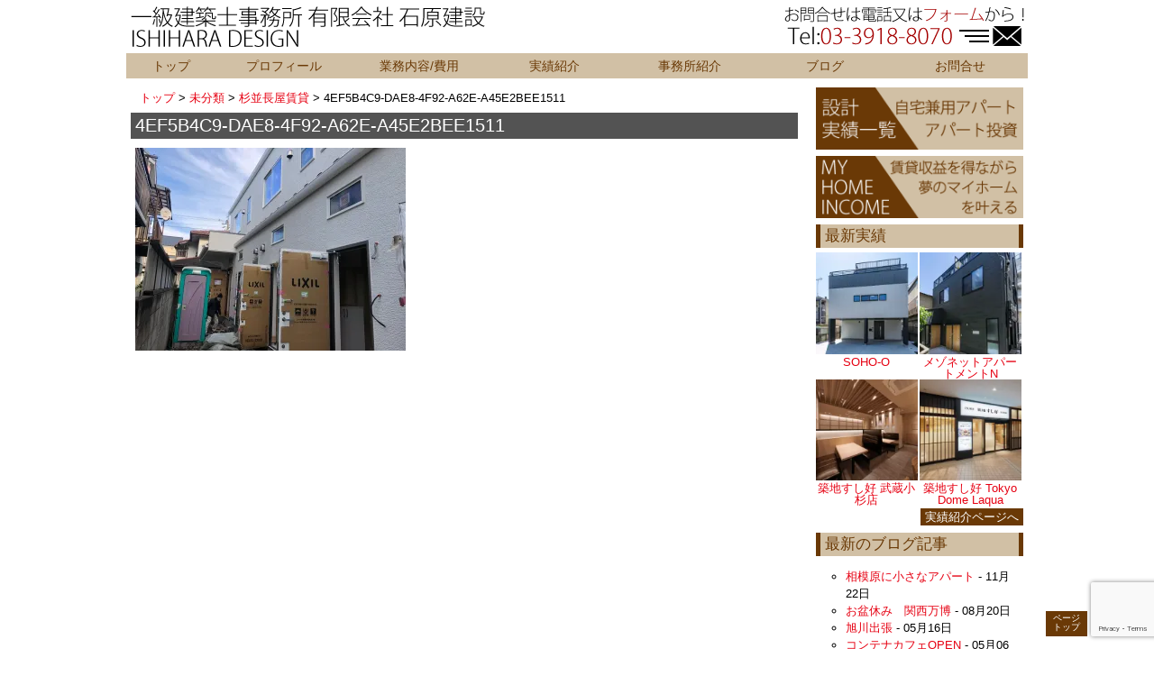

--- FILE ---
content_type: text/html; charset=UTF-8
request_url: https://www.stonedesign.biz/other/%E6%9D%89%E4%B8%A6%E9%95%B7%E5%B1%8B%E8%B3%83%E8%B2%B8/attachment/4ef5b4c9-dae8-4f92-a62e-a45e2bee1511
body_size: 11182
content:
<!DOCTYPE html>
<!--[if IE 7]>
 <html class="ie ie7" dir="ltr" lang="ja" prefix="og: https://ogp.me/ns#">
<![endif]-->
<!--[if IE 8]>
 <html class="ie ie8" dir="ltr" lang="ja" prefix="og: https://ogp.me/ns#">
<![endif]-->
<!--[if !(IE 7) | !(IE 8) ]><!-->
 <html dir="ltr" lang="ja" prefix="og: https://ogp.me/ns#">
<!--<![endif]-->
<head>
 <meta charset="UTF-8" />
 <meta name="viewport" content="width=device-width" />
 
 <link rel="stylesheet" type="text/css" href="https://www.stonedesign.biz/wp-content/themes/ton_cms_21_pc/reset.css" />
 <link rel="stylesheet" type="text/css" href="https://www.stonedesign.biz/wp-content/themes/ton_cms_21_pc/style.css?1713941712" />
 <link rel="stylesheet" type="text/css" href="https://www.stonedesign.biz/wp-content/themes/ton_cms_21_pc/admin.css" />
 <link rel="alternate" type="application/rss+xml" title="賃貸アパート（不動産投資）デザインは一級建築士事務所石原建設 RSS Feed" href="https://www.stonedesign.biz/feed" />
 <link rel="shortcut icon" href="https://www.stonedesign.biz/wp-content/themes/ton_cms_21_pc/images/favicon.ico" />
 <!--[if lt IE 9]>
  <script src="https://www.stonedesign.biz/wp-content/themes/ton_cms_21_pc/js/html5shiv.js" type="text/javascript"></script>
  <script src="https://www.stonedesign.biz/wp-content/themes/ton_cms_21_pc/js/css3-mediaqueries.js" type="text/javascript"></script>
 <![endif]-->
  	<style>img:is([sizes="auto" i], [sizes^="auto," i]) { contain-intrinsic-size: 3000px 1500px }</style>
	
		<!-- All in One SEO 4.9.2 - aioseo.com -->
		<title>4EF5B4C9-DAE8-4F92-A62E-A45E2BEE1511 | 賃貸アパート（不動産投資）デザインは一級建築士事務所石原建設</title>
	<meta name="robots" content="max-image-preview:large" />
	<meta name="author" content="Sugamo"/>
	<meta name="msvalidate.01" content="7F32C72ED2C235447A0F1B520AF8D52B" />
	<link rel="canonical" href="https://www.stonedesign.biz/other/%e6%9d%89%e4%b8%a6%e9%95%b7%e5%b1%8b%e8%b3%83%e8%b2%b8/attachment/4ef5b4c9-dae8-4f92-a62e-a45e2bee1511" />
	<meta name="generator" content="All in One SEO (AIOSEO) 4.9.2" />
		<meta property="og:locale" content="ja_JP" />
		<meta property="og:site_name" content="賃貸アパート（不動産投資）デザインは一級建築士事務所石原建設 |" />
		<meta property="og:type" content="article" />
		<meta property="og:title" content="4EF5B4C9-DAE8-4F92-A62E-A45E2BEE1511 | 賃貸アパート（不動産投資）デザインは一級建築士事務所石原建設" />
		<meta property="og:url" content="https://www.stonedesign.biz/other/%e6%9d%89%e4%b8%a6%e9%95%b7%e5%b1%8b%e8%b3%83%e8%b2%b8/attachment/4ef5b4c9-dae8-4f92-a62e-a45e2bee1511" />
		<meta property="article:published_time" content="2022-03-05T00:04:36+00:00" />
		<meta property="article:modified_time" content="2022-03-05T00:04:36+00:00" />
		<meta name="twitter:card" content="summary" />
		<meta name="twitter:title" content="4EF5B4C9-DAE8-4F92-A62E-A45E2BEE1511 | 賃貸アパート（不動産投資）デザインは一級建築士事務所石原建設" />
		<script type="application/ld+json" class="aioseo-schema">
			{"@context":"https:\/\/schema.org","@graph":[{"@type":"BreadcrumbList","@id":"https:\/\/www.stonedesign.biz\/other\/%e6%9d%89%e4%b8%a6%e9%95%b7%e5%b1%8b%e8%b3%83%e8%b2%b8\/attachment\/4ef5b4c9-dae8-4f92-a62e-a45e2bee1511#breadcrumblist","itemListElement":[{"@type":"ListItem","@id":"https:\/\/www.stonedesign.biz#listItem","position":1,"name":"\u30db\u30fc\u30e0","item":"https:\/\/www.stonedesign.biz","nextItem":{"@type":"ListItem","@id":"https:\/\/www.stonedesign.biz\/other\/%e6%9d%89%e4%b8%a6%e9%95%b7%e5%b1%8b%e8%b3%83%e8%b2%b8\/attachment\/4ef5b4c9-dae8-4f92-a62e-a45e2bee1511#listItem","name":"4EF5B4C9-DAE8-4F92-A62E-A45E2BEE1511"}},{"@type":"ListItem","@id":"https:\/\/www.stonedesign.biz\/other\/%e6%9d%89%e4%b8%a6%e9%95%b7%e5%b1%8b%e8%b3%83%e8%b2%b8\/attachment\/4ef5b4c9-dae8-4f92-a62e-a45e2bee1511#listItem","position":2,"name":"4EF5B4C9-DAE8-4F92-A62E-A45E2BEE1511","previousItem":{"@type":"ListItem","@id":"https:\/\/www.stonedesign.biz#listItem","name":"\u30db\u30fc\u30e0"}}]},{"@type":"ItemPage","@id":"https:\/\/www.stonedesign.biz\/other\/%e6%9d%89%e4%b8%a6%e9%95%b7%e5%b1%8b%e8%b3%83%e8%b2%b8\/attachment\/4ef5b4c9-dae8-4f92-a62e-a45e2bee1511#itempage","url":"https:\/\/www.stonedesign.biz\/other\/%e6%9d%89%e4%b8%a6%e9%95%b7%e5%b1%8b%e8%b3%83%e8%b2%b8\/attachment\/4ef5b4c9-dae8-4f92-a62e-a45e2bee1511","name":"4EF5B4C9-DAE8-4F92-A62E-A45E2BEE1511 | \u8cc3\u8cb8\u30a2\u30d1\u30fc\u30c8\uff08\u4e0d\u52d5\u7523\u6295\u8cc7\uff09\u30c7\u30b6\u30a4\u30f3\u306f\u4e00\u7d1a\u5efa\u7bc9\u58eb\u4e8b\u52d9\u6240\u77f3\u539f\u5efa\u8a2d","inLanguage":"ja","isPartOf":{"@id":"https:\/\/www.stonedesign.biz\/#website"},"breadcrumb":{"@id":"https:\/\/www.stonedesign.biz\/other\/%e6%9d%89%e4%b8%a6%e9%95%b7%e5%b1%8b%e8%b3%83%e8%b2%b8\/attachment\/4ef5b4c9-dae8-4f92-a62e-a45e2bee1511#breadcrumblist"},"author":{"@id":"https:\/\/www.stonedesign.biz\/author\/sugamo#author"},"creator":{"@id":"https:\/\/www.stonedesign.biz\/author\/sugamo#author"},"datePublished":"2022-03-05T09:04:36+09:00","dateModified":"2022-03-05T09:04:36+09:00"},{"@type":"Organization","@id":"https:\/\/www.stonedesign.biz\/#organization","name":"\u6709\u9650\u4f1a\u793e\u77f3\u539f\u5efa\u8a2d","url":"https:\/\/www.stonedesign.biz\/","telephone":"+81339188070"},{"@type":"Person","@id":"https:\/\/www.stonedesign.biz\/author\/sugamo#author","url":"https:\/\/www.stonedesign.biz\/author\/sugamo","name":"Sugamo"},{"@type":"WebSite","@id":"https:\/\/www.stonedesign.biz\/#website","url":"https:\/\/www.stonedesign.biz\/","name":"\u8cc3\u8cb8\u30a2\u30d1\u30fc\u30c8\uff08\u4e0d\u52d5\u7523\u6295\u8cc7\uff09\u30c7\u30b6\u30a4\u30f3\u306f\u4e00\u7d1a\u5efa\u7bc9\u58eb\u4e8b\u52d9\u6240\u77f3\u539f\u5efa\u8a2d","inLanguage":"ja","publisher":{"@id":"https:\/\/www.stonedesign.biz\/#organization"}}]}
		</script>
		<!-- All in One SEO -->

<link rel='dns-prefetch' href='//stats.wp.com' />
<link rel='dns-prefetch' href='//v0.wordpress.com' />
<link rel='preconnect' href='//i0.wp.com' />
<link rel='preconnect' href='//c0.wp.com' />
<link rel='stylesheet' id='wp-block-library-css' href='https://c0.wp.com/c/6.8.3/wp-includes/css/dist/block-library/style.min.css' type='text/css' media='all' />
<style id='classic-theme-styles-inline-css' type='text/css'>
/*! This file is auto-generated */
.wp-block-button__link{color:#fff;background-color:#32373c;border-radius:9999px;box-shadow:none;text-decoration:none;padding:calc(.667em + 2px) calc(1.333em + 2px);font-size:1.125em}.wp-block-file__button{background:#32373c;color:#fff;text-decoration:none}
</style>
<link rel='stylesheet' id='aioseo/css/src/vue/standalone/blocks/table-of-contents/global.scss-css' href='https://www.stonedesign.biz/wp-content/plugins/all-in-one-seo-pack/dist/Lite/assets/css/table-of-contents/global.e90f6d47.css?ver=4.9.2' type='text/css' media='all' />
<link rel='stylesheet' id='mediaelement-css' href='https://c0.wp.com/c/6.8.3/wp-includes/js/mediaelement/mediaelementplayer-legacy.min.css' type='text/css' media='all' />
<link rel='stylesheet' id='wp-mediaelement-css' href='https://c0.wp.com/c/6.8.3/wp-includes/js/mediaelement/wp-mediaelement.min.css' type='text/css' media='all' />
<style id='jetpack-sharing-buttons-style-inline-css' type='text/css'>
.jetpack-sharing-buttons__services-list{display:flex;flex-direction:row;flex-wrap:wrap;gap:0;list-style-type:none;margin:5px;padding:0}.jetpack-sharing-buttons__services-list.has-small-icon-size{font-size:12px}.jetpack-sharing-buttons__services-list.has-normal-icon-size{font-size:16px}.jetpack-sharing-buttons__services-list.has-large-icon-size{font-size:24px}.jetpack-sharing-buttons__services-list.has-huge-icon-size{font-size:36px}@media print{.jetpack-sharing-buttons__services-list{display:none!important}}.editor-styles-wrapper .wp-block-jetpack-sharing-buttons{gap:0;padding-inline-start:0}ul.jetpack-sharing-buttons__services-list.has-background{padding:1.25em 2.375em}
</style>
<style id='global-styles-inline-css' type='text/css'>
:root{--wp--preset--aspect-ratio--square: 1;--wp--preset--aspect-ratio--4-3: 4/3;--wp--preset--aspect-ratio--3-4: 3/4;--wp--preset--aspect-ratio--3-2: 3/2;--wp--preset--aspect-ratio--2-3: 2/3;--wp--preset--aspect-ratio--16-9: 16/9;--wp--preset--aspect-ratio--9-16: 9/16;--wp--preset--color--black: #000000;--wp--preset--color--cyan-bluish-gray: #abb8c3;--wp--preset--color--white: #ffffff;--wp--preset--color--pale-pink: #f78da7;--wp--preset--color--vivid-red: #cf2e2e;--wp--preset--color--luminous-vivid-orange: #ff6900;--wp--preset--color--luminous-vivid-amber: #fcb900;--wp--preset--color--light-green-cyan: #7bdcb5;--wp--preset--color--vivid-green-cyan: #00d084;--wp--preset--color--pale-cyan-blue: #8ed1fc;--wp--preset--color--vivid-cyan-blue: #0693e3;--wp--preset--color--vivid-purple: #9b51e0;--wp--preset--gradient--vivid-cyan-blue-to-vivid-purple: linear-gradient(135deg,rgba(6,147,227,1) 0%,rgb(155,81,224) 100%);--wp--preset--gradient--light-green-cyan-to-vivid-green-cyan: linear-gradient(135deg,rgb(122,220,180) 0%,rgb(0,208,130) 100%);--wp--preset--gradient--luminous-vivid-amber-to-luminous-vivid-orange: linear-gradient(135deg,rgba(252,185,0,1) 0%,rgba(255,105,0,1) 100%);--wp--preset--gradient--luminous-vivid-orange-to-vivid-red: linear-gradient(135deg,rgba(255,105,0,1) 0%,rgb(207,46,46) 100%);--wp--preset--gradient--very-light-gray-to-cyan-bluish-gray: linear-gradient(135deg,rgb(238,238,238) 0%,rgb(169,184,195) 100%);--wp--preset--gradient--cool-to-warm-spectrum: linear-gradient(135deg,rgb(74,234,220) 0%,rgb(151,120,209) 20%,rgb(207,42,186) 40%,rgb(238,44,130) 60%,rgb(251,105,98) 80%,rgb(254,248,76) 100%);--wp--preset--gradient--blush-light-purple: linear-gradient(135deg,rgb(255,206,236) 0%,rgb(152,150,240) 100%);--wp--preset--gradient--blush-bordeaux: linear-gradient(135deg,rgb(254,205,165) 0%,rgb(254,45,45) 50%,rgb(107,0,62) 100%);--wp--preset--gradient--luminous-dusk: linear-gradient(135deg,rgb(255,203,112) 0%,rgb(199,81,192) 50%,rgb(65,88,208) 100%);--wp--preset--gradient--pale-ocean: linear-gradient(135deg,rgb(255,245,203) 0%,rgb(182,227,212) 50%,rgb(51,167,181) 100%);--wp--preset--gradient--electric-grass: linear-gradient(135deg,rgb(202,248,128) 0%,rgb(113,206,126) 100%);--wp--preset--gradient--midnight: linear-gradient(135deg,rgb(2,3,129) 0%,rgb(40,116,252) 100%);--wp--preset--font-size--small: 13px;--wp--preset--font-size--medium: 20px;--wp--preset--font-size--large: 36px;--wp--preset--font-size--x-large: 42px;--wp--preset--spacing--20: 0.44rem;--wp--preset--spacing--30: 0.67rem;--wp--preset--spacing--40: 1rem;--wp--preset--spacing--50: 1.5rem;--wp--preset--spacing--60: 2.25rem;--wp--preset--spacing--70: 3.38rem;--wp--preset--spacing--80: 5.06rem;--wp--preset--shadow--natural: 6px 6px 9px rgba(0, 0, 0, 0.2);--wp--preset--shadow--deep: 12px 12px 50px rgba(0, 0, 0, 0.4);--wp--preset--shadow--sharp: 6px 6px 0px rgba(0, 0, 0, 0.2);--wp--preset--shadow--outlined: 6px 6px 0px -3px rgba(255, 255, 255, 1), 6px 6px rgba(0, 0, 0, 1);--wp--preset--shadow--crisp: 6px 6px 0px rgba(0, 0, 0, 1);}:where(.is-layout-flex){gap: 0.5em;}:where(.is-layout-grid){gap: 0.5em;}body .is-layout-flex{display: flex;}.is-layout-flex{flex-wrap: wrap;align-items: center;}.is-layout-flex > :is(*, div){margin: 0;}body .is-layout-grid{display: grid;}.is-layout-grid > :is(*, div){margin: 0;}:where(.wp-block-columns.is-layout-flex){gap: 2em;}:where(.wp-block-columns.is-layout-grid){gap: 2em;}:where(.wp-block-post-template.is-layout-flex){gap: 1.25em;}:where(.wp-block-post-template.is-layout-grid){gap: 1.25em;}.has-black-color{color: var(--wp--preset--color--black) !important;}.has-cyan-bluish-gray-color{color: var(--wp--preset--color--cyan-bluish-gray) !important;}.has-white-color{color: var(--wp--preset--color--white) !important;}.has-pale-pink-color{color: var(--wp--preset--color--pale-pink) !important;}.has-vivid-red-color{color: var(--wp--preset--color--vivid-red) !important;}.has-luminous-vivid-orange-color{color: var(--wp--preset--color--luminous-vivid-orange) !important;}.has-luminous-vivid-amber-color{color: var(--wp--preset--color--luminous-vivid-amber) !important;}.has-light-green-cyan-color{color: var(--wp--preset--color--light-green-cyan) !important;}.has-vivid-green-cyan-color{color: var(--wp--preset--color--vivid-green-cyan) !important;}.has-pale-cyan-blue-color{color: var(--wp--preset--color--pale-cyan-blue) !important;}.has-vivid-cyan-blue-color{color: var(--wp--preset--color--vivid-cyan-blue) !important;}.has-vivid-purple-color{color: var(--wp--preset--color--vivid-purple) !important;}.has-black-background-color{background-color: var(--wp--preset--color--black) !important;}.has-cyan-bluish-gray-background-color{background-color: var(--wp--preset--color--cyan-bluish-gray) !important;}.has-white-background-color{background-color: var(--wp--preset--color--white) !important;}.has-pale-pink-background-color{background-color: var(--wp--preset--color--pale-pink) !important;}.has-vivid-red-background-color{background-color: var(--wp--preset--color--vivid-red) !important;}.has-luminous-vivid-orange-background-color{background-color: var(--wp--preset--color--luminous-vivid-orange) !important;}.has-luminous-vivid-amber-background-color{background-color: var(--wp--preset--color--luminous-vivid-amber) !important;}.has-light-green-cyan-background-color{background-color: var(--wp--preset--color--light-green-cyan) !important;}.has-vivid-green-cyan-background-color{background-color: var(--wp--preset--color--vivid-green-cyan) !important;}.has-pale-cyan-blue-background-color{background-color: var(--wp--preset--color--pale-cyan-blue) !important;}.has-vivid-cyan-blue-background-color{background-color: var(--wp--preset--color--vivid-cyan-blue) !important;}.has-vivid-purple-background-color{background-color: var(--wp--preset--color--vivid-purple) !important;}.has-black-border-color{border-color: var(--wp--preset--color--black) !important;}.has-cyan-bluish-gray-border-color{border-color: var(--wp--preset--color--cyan-bluish-gray) !important;}.has-white-border-color{border-color: var(--wp--preset--color--white) !important;}.has-pale-pink-border-color{border-color: var(--wp--preset--color--pale-pink) !important;}.has-vivid-red-border-color{border-color: var(--wp--preset--color--vivid-red) !important;}.has-luminous-vivid-orange-border-color{border-color: var(--wp--preset--color--luminous-vivid-orange) !important;}.has-luminous-vivid-amber-border-color{border-color: var(--wp--preset--color--luminous-vivid-amber) !important;}.has-light-green-cyan-border-color{border-color: var(--wp--preset--color--light-green-cyan) !important;}.has-vivid-green-cyan-border-color{border-color: var(--wp--preset--color--vivid-green-cyan) !important;}.has-pale-cyan-blue-border-color{border-color: var(--wp--preset--color--pale-cyan-blue) !important;}.has-vivid-cyan-blue-border-color{border-color: var(--wp--preset--color--vivid-cyan-blue) !important;}.has-vivid-purple-border-color{border-color: var(--wp--preset--color--vivid-purple) !important;}.has-vivid-cyan-blue-to-vivid-purple-gradient-background{background: var(--wp--preset--gradient--vivid-cyan-blue-to-vivid-purple) !important;}.has-light-green-cyan-to-vivid-green-cyan-gradient-background{background: var(--wp--preset--gradient--light-green-cyan-to-vivid-green-cyan) !important;}.has-luminous-vivid-amber-to-luminous-vivid-orange-gradient-background{background: var(--wp--preset--gradient--luminous-vivid-amber-to-luminous-vivid-orange) !important;}.has-luminous-vivid-orange-to-vivid-red-gradient-background{background: var(--wp--preset--gradient--luminous-vivid-orange-to-vivid-red) !important;}.has-very-light-gray-to-cyan-bluish-gray-gradient-background{background: var(--wp--preset--gradient--very-light-gray-to-cyan-bluish-gray) !important;}.has-cool-to-warm-spectrum-gradient-background{background: var(--wp--preset--gradient--cool-to-warm-spectrum) !important;}.has-blush-light-purple-gradient-background{background: var(--wp--preset--gradient--blush-light-purple) !important;}.has-blush-bordeaux-gradient-background{background: var(--wp--preset--gradient--blush-bordeaux) !important;}.has-luminous-dusk-gradient-background{background: var(--wp--preset--gradient--luminous-dusk) !important;}.has-pale-ocean-gradient-background{background: var(--wp--preset--gradient--pale-ocean) !important;}.has-electric-grass-gradient-background{background: var(--wp--preset--gradient--electric-grass) !important;}.has-midnight-gradient-background{background: var(--wp--preset--gradient--midnight) !important;}.has-small-font-size{font-size: var(--wp--preset--font-size--small) !important;}.has-medium-font-size{font-size: var(--wp--preset--font-size--medium) !important;}.has-large-font-size{font-size: var(--wp--preset--font-size--large) !important;}.has-x-large-font-size{font-size: var(--wp--preset--font-size--x-large) !important;}
:where(.wp-block-post-template.is-layout-flex){gap: 1.25em;}:where(.wp-block-post-template.is-layout-grid){gap: 1.25em;}
:where(.wp-block-columns.is-layout-flex){gap: 2em;}:where(.wp-block-columns.is-layout-grid){gap: 2em;}
:root :where(.wp-block-pullquote){font-size: 1.5em;line-height: 1.6;}
</style>
<link rel='stylesheet' id='contact-form-7-css' href='https://www.stonedesign.biz/wp-content/plugins/contact-form-7/includes/css/styles.css?ver=6.1.4' type='text/css' media='all' />
<link rel='stylesheet' id='wp-pagenavi-css' href='https://www.stonedesign.biz/wp-content/themes/ton_cms_21_pc/pagenavi-css.css?ver=2.70' type='text/css' media='all' />
<link rel='stylesheet' id='tablepress-default-css' href='https://www.stonedesign.biz/wp-content/plugins/tablepress/css/build/default.css?ver=3.2.6' type='text/css' media='all' />
<link rel='stylesheet' id='jquery.lightbox.min.css-css' href='https://www.stonedesign.biz/wp-content/plugins/wp-jquery-lightbox/lightboxes/wp-jquery-lightbox/styles/lightbox.min.css?ver=2.3.4' type='text/css' media='all' />
<link rel='stylesheet' id='jqlb-overrides-css' href='https://www.stonedesign.biz/wp-content/plugins/wp-jquery-lightbox/lightboxes/wp-jquery-lightbox/styles/overrides.css?ver=2.3.4' type='text/css' media='all' />
<style id='jqlb-overrides-inline-css' type='text/css'>

			#outerImageContainer {
				box-shadow: 0 0 4px 2px rgba(0,0,0,.2);
			}
			#imageContainer{
				padding: 8px;
			}
			#imageDataContainer {
				box-shadow: none;
				z-index: auto;
			}
			#prevArrow,
			#nextArrow{
				background-color: #ffffff;
				color: #000000;
			}
</style>
<script type="text/javascript" src="https://c0.wp.com/c/6.8.3/wp-includes/js/jquery/jquery.min.js" id="jquery-core-js"></script>
<script type="text/javascript" src="https://c0.wp.com/c/6.8.3/wp-includes/js/jquery/jquery-migrate.min.js" id="jquery-migrate-js"></script>
<link rel="https://api.w.org/" href="https://www.stonedesign.biz/wp-json/" /><link rel="alternate" title="JSON" type="application/json" href="https://www.stonedesign.biz/wp-json/wp/v2/media/2940" /><link rel="EditURI" type="application/rsd+xml" title="RSD" href="https://www.stonedesign.biz/xmlrpc.php?rsd" />
<link rel='shortlink' href='https://wp.me/aaAYdb-Lq' />
<link rel="alternate" title="oEmbed (JSON)" type="application/json+oembed" href="https://www.stonedesign.biz/wp-json/oembed/1.0/embed?url=https%3A%2F%2Fwww.stonedesign.biz%2Fother%2F%25e6%259d%2589%25e4%25b8%25a6%25e9%2595%25b7%25e5%25b1%258b%25e8%25b3%2583%25e8%25b2%25b8%2Fattachment%2F4ef5b4c9-dae8-4f92-a62e-a45e2bee1511" />
<link rel="alternate" title="oEmbed (XML)" type="text/xml+oembed" href="https://www.stonedesign.biz/wp-json/oembed/1.0/embed?url=https%3A%2F%2Fwww.stonedesign.biz%2Fother%2F%25e6%259d%2589%25e4%25b8%25a6%25e9%2595%25b7%25e5%25b1%258b%25e8%25b3%2583%25e8%25b2%25b8%2Fattachment%2F4ef5b4c9-dae8-4f92-a62e-a45e2bee1511&#038;format=xml" />

		<!-- GA Google Analytics @ https://m0n.co/ga -->
		<script async src="https://www.googletagmanager.com/gtag/js?id=G-J8GSEQZBP4"></script>
		<script>
			window.dataLayer = window.dataLayer || [];
			function gtag(){dataLayer.push(arguments);}
			gtag('js', new Date());
			gtag('config', 'G-J8GSEQZBP4');
		</script>

	<!-- Added by Wordpress Smooth Scroll Links 1.1.0 -->
<script type="text/javascript" src="https://www.stonedesign.biz/wp-content/plugins/smooth-scrolling-links-ssl/smoothscroll.js"></script>
<!-- End of Wordpress Smooth Scroll Links 1.1.0 -->
	<style>img#wpstats{display:none}</style>
		<style type="text/css">.recentcomments a{display:inline !important;padding:0 !important;margin:0 !important;}</style><style>.simplemap img{max-width:none !important;padding:0 !important;margin:0 !important;}.staticmap,.staticmap img{max-width:100% !important;height:auto !important;}.simplemap .simplemap-content{display:none;}</style>
<script>var google_map_api_key = "AIzaSyAIbS_1vXU9B376-YU1WtSsAY4DRAu0oF8";</script>    <meta property="og:title" content="4EF5B4C9-DAE8-4F92-A62E-A45E2BEE1511" />
  <meta property="og:site_name" content="賃貸アパート（不動産投資）デザインは一級建築士事務所石原建設" />
  <meta property="og:url" content="https://www.stonedesign.biz/other/%e6%9d%89%e4%b8%a6%e9%95%b7%e5%b1%8b%e8%b3%83%e8%b2%b8/attachment/4ef5b4c9-dae8-4f92-a62e-a45e2bee1511" />
  <meta property="og:description" content="" />
  <meta property="og:image" content="https://www.stonedesign.biz/wp-content/themes/ton_cms_21_pc/images/slide/slide1.jpg" />
  <meta property="og:type" content="blog" />
 <meta property="fb:admins" content="" />
 <meta property="fb:app_id" content="" />
</head>
<body class="attachment wp-singular attachment-template-default single single-attachment postid-2940 attachmentid-2940 attachment-jpeg wp-theme-ton_cms_21_pc">
 <header id="header" class="cf">
  <div id="logo-banner">
   <div id="logo">
    <a href="https://www.stonedesign.biz"><img style="max-width:100%;height:auto;" src="https://www.stonedesign.biz/wp-content/themes/ton_cms_21_pc/images/logo.gif" alt="一級建築士事務所 有限会社 石原建設 ISHIHARA DESIGN"></a>
   </div>
   <div id="banner">
    <a href="https://www.stonedesign.biz/inquiry"><img style="max-width:100%;height:auto;" src="https://www.stonedesign.biz/wp-content/themes/ton_cms_21_pc/images/inquiry-banner.gif" alt="お問合せは電話(03-3918-8070)又はココをクリック！"></a>
   </div>
  </div>
  <nav id="nav" class="cboth">
   <div class="menu-menu-container"><ul id="menu-menu" class="menu"><li id="menu-item-24" class="menu-item menu-item-type-custom menu-item-object-custom menu-item-home menu-item-24"><a href="http://www.stonedesign.biz/">トップ</a></li>
<li id="menu-item-135" class="menu-item menu-item-type-post_type menu-item-object-page menu-item-135"><a href="https://www.stonedesign.biz/profile">プロフィール</a></li>
<li id="menu-item-23" class="menu-item menu-item-type-post_type menu-item-object-page menu-item-23"><a href="https://www.stonedesign.biz/service-price">業務内容/費用</a></li>
<li id="menu-item-47" class="menu-item menu-item-type-custom menu-item-object-custom menu-item-47"><a href="http://www.stonedesign.biz/works">実績紹介</a></li>
<li id="menu-item-22" class="menu-item menu-item-type-post_type menu-item-object-page menu-item-22"><a href="https://www.stonedesign.biz/aboutus">事務所紹介</a></li>
<li id="menu-item-31" class="menu-item menu-item-type-post_type menu-item-object-page menu-item-31"><a href="https://www.stonedesign.biz/blog">ブログ</a></li>
<li id="menu-item-21" class="menu-item menu-item-type-post_type menu-item-object-page menu-item-21"><a href="https://www.stonedesign.biz/inquiry">お問合せ</a></li>
</ul></div>  </nav><!--END #menu-->
   </header>
 <div id="stage">
<div id="contents" class="cf">
 <div class="breadcrumb"><a title="賃貸アパート（不動産投資）デザインは一級建築士事務所石原建設へ行く" href="https://www.stonedesign.biz" class="home">トップ</a> &gt; <a title="未分類のカテゴリアーカイブへ行く" href="https://www.stonedesign.biz/category/other" class="taxonomy category">未分類</a> &gt; <a title="杉並長屋賃貸へ行く" href="https://www.stonedesign.biz/other/%e6%9d%89%e4%b8%a6%e9%95%b7%e5%b1%8b%e8%b3%83%e8%b2%b8" class="post post-post">杉並長屋賃貸</a> &gt; 4EF5B4C9-DAE8-4F92-A62E-A45E2BEE1511</div>
 <article>
     <h1 class="entry-title">4EF5B4C9-DAE8-4F92-A62E-A45E2BEE1511</h1>
        <div class="entry-content cboth">
   <p class="attachment"><a href="https://i0.wp.com/www.stonedesign.biz/wp-content/uploads/4EF5B4C9-DAE8-4F92-A62E-A45E2BEE1511.jpeg?ssl=1" rel="lightbox[2940]"><img fetchpriority="high" decoding="async" width="300" height="225" src="https://i0.wp.com/www.stonedesign.biz/wp-content/uploads/4EF5B4C9-DAE8-4F92-A62E-A45E2BEE1511.jpeg?fit=300%2C225&amp;ssl=1" class="attachment-medium size-medium" alt="" srcset="https://i0.wp.com/www.stonedesign.biz/wp-content/uploads/4EF5B4C9-DAE8-4F92-A62E-A45E2BEE1511.jpeg?w=1200&amp;ssl=1 1200w, https://i0.wp.com/www.stonedesign.biz/wp-content/uploads/4EF5B4C9-DAE8-4F92-A62E-A45E2BEE1511.jpeg?resize=300%2C225&amp;ssl=1 300w, https://i0.wp.com/www.stonedesign.biz/wp-content/uploads/4EF5B4C9-DAE8-4F92-A62E-A45E2BEE1511.jpeg?resize=1024%2C768&amp;ssl=1 1024w, https://i0.wp.com/www.stonedesign.biz/wp-content/uploads/4EF5B4C9-DAE8-4F92-A62E-A45E2BEE1511.jpeg?resize=768%2C576&amp;ssl=1 768w" sizes="(max-width: 300px) 100vw, 300px" /></a></p>
     </div>
 </article>
 </div><!--END #contents-->
<div id="sidebar">
  <section id="side-banner">
  <a href="https://www.stonedesign.biz/apartment"><img src="https://www.stonedesign.biz/wp-content/themes/ton_cms_21_pc/images/side-banner-1.gif"></a>
  <a href="https://www.stonedesign.biz/my-home-income"><img src="https://www.stonedesign.biz/wp-content/themes/ton_cms_21_pc/images/side-banner-2.gif"></a>
 </section>
   <section id="recent-works">
   <h2>最新実績</h2>
   <div id="side-works-space">
             <article>
      <a href="https://www.stonedesign.biz/works/soho-o"><img width="150" height="150" src="https://i0.wp.com/www.stonedesign.biz/wp-content/uploads/sohoo-eyecatch.jpg?resize=150%2C150&amp;ssl=1" class="attachment-thumbnail size-thumbnail wp-post-image" alt="" decoding="async" loading="lazy" srcset="https://i0.wp.com/www.stonedesign.biz/wp-content/uploads/sohoo-eyecatch.jpg?w=652&amp;ssl=1 652w, https://i0.wp.com/www.stonedesign.biz/wp-content/uploads/sohoo-eyecatch.jpg?resize=300%2C300&amp;ssl=1 300w, https://i0.wp.com/www.stonedesign.biz/wp-content/uploads/sohoo-eyecatch.jpg?resize=150%2C150&amp;ssl=1 150w" sizes="auto, (max-width: 150px) 100vw, 150px" /><br />
       SOHO-O</a>
     </article>
         <article>
      <a href="https://www.stonedesign.biz/works/maisonnette"><img width="150" height="150" src="https://i0.wp.com/www.stonedesign.biz/wp-content/uploads/Nishikoiwa-eyecatch.jpg?resize=150%2C150&amp;ssl=1" class="attachment-thumbnail size-thumbnail wp-post-image" alt="" decoding="async" loading="lazy" srcset="https://i0.wp.com/www.stonedesign.biz/wp-content/uploads/Nishikoiwa-eyecatch.jpg?w=718&amp;ssl=1 718w, https://i0.wp.com/www.stonedesign.biz/wp-content/uploads/Nishikoiwa-eyecatch.jpg?resize=300%2C300&amp;ssl=1 300w, https://i0.wp.com/www.stonedesign.biz/wp-content/uploads/Nishikoiwa-eyecatch.jpg?resize=150%2C150&amp;ssl=1 150w" sizes="auto, (max-width: 150px) 100vw, 150px" /><br />
       メゾネットアパートメントN</a>
     </article>
                 <article>
      <a href="https://www.stonedesign.biz/works/sushiko-musashikosugi"><img width="150" height="150" src="https://i0.wp.com/www.stonedesign.biz/wp-content/uploads/R6II0635.jpg?resize=150%2C150&amp;ssl=1" class="attachment-thumbnail size-thumbnail wp-post-image" alt="" decoding="async" loading="lazy" srcset="https://i0.wp.com/www.stonedesign.biz/wp-content/uploads/R6II0635.jpg?resize=150%2C150&amp;ssl=1 150w, https://i0.wp.com/www.stonedesign.biz/wp-content/uploads/R6II0635.jpg?zoom=2&amp;resize=150%2C150&amp;ssl=1 300w, https://i0.wp.com/www.stonedesign.biz/wp-content/uploads/R6II0635.jpg?zoom=3&amp;resize=150%2C150&amp;ssl=1 450w" sizes="auto, (max-width: 150px) 100vw, 150px" /><br />
       築地すし好 武蔵小杉店</a>
     </article>
         <article>
      <a href="https://www.stonedesign.biz/works/sushiko-tokyo-dome-city"><img width="150" height="150" src="https://i0.wp.com/www.stonedesign.biz/wp-content/uploads/R6II0993.jpg?resize=150%2C150&amp;ssl=1" class="attachment-thumbnail size-thumbnail wp-post-image" alt="" decoding="async" loading="lazy" srcset="https://i0.wp.com/www.stonedesign.biz/wp-content/uploads/R6II0993.jpg?resize=150%2C150&amp;ssl=1 150w, https://i0.wp.com/www.stonedesign.biz/wp-content/uploads/R6II0993.jpg?zoom=2&amp;resize=150%2C150&amp;ssl=1 300w, https://i0.wp.com/www.stonedesign.biz/wp-content/uploads/R6II0993.jpg?zoom=3&amp;resize=150%2C150&amp;ssl=1 450w" sizes="auto, (max-width: 150px) 100vw, 150px" /><br />
       築地すし好 Tokyo Dome Laqua</a>
     </article>
            <div class="detail-link cboth"><a href="https://www.stonedesign.biz/works">実績紹介ページへ</a></div>
   </div><!--END #side-works-space-->
  </section><!--END #recent-works-->
   <section id="latest-blog">
  <h2>最新のブログ記事</h2>
  <ul>
          <li><a href="https://www.stonedesign.biz/other/%e7%9b%b8%e6%a8%a1%e5%8e%9f%e3%81%ab%e5%b0%8f%e3%81%95%e3%81%aa%e3%82%a2%e3%83%91%e3%83%bc%e3%83%88">相模原に小さなアパート</a>&nbsp;-&nbsp;<span>11月22日</span></li>
       <li><a href="https://www.stonedesign.biz/tweets/%e3%81%8a%e7%9b%86%e4%bc%91%e3%81%bf%e3%80%80%e9%96%a2%e8%a5%bf%e4%b8%87%e5%8d%9a">お盆休み　関西万博</a>&nbsp;-&nbsp;<span>08月20日</span></li>
       <li><a href="https://www.stonedesign.biz/other/%e6%97%ad%e5%b7%9d%e5%87%ba%e5%bc%b5">旭川出張</a>&nbsp;-&nbsp;<span>05月16日</span></li>
       <li><a href="https://www.stonedesign.biz/other/%e3%82%b3%e3%83%b3%e3%83%86%e3%83%8a%e3%82%ab%e3%83%95%e3%82%a7open">コンテナカフェOPEN</a>&nbsp;-&nbsp;<span>05月06日</span></li>
       <li><a href="https://www.stonedesign.biz/architecture-cat/%e3%82%b5%e3%83%b3%e3%82%b2%e3%83%84%e3%81%95%e3%82%93%e3%82%88%e3%82%8a%e8%b3%9e%e3%82%92%e3%81%84%e3%81%9f%e3%81%a0%e3%81%8d%e3%81%be%e3%81%97%e3%81%9f%e3%80%82">サンゲツさんより賞をいただきました。</a>&nbsp;-&nbsp;<span>03月12日</span></li>
     </ul>
  <div id="past-blog" class="detail-link"><a href="https://www.stonedesign.biz/blog">過去の記事へ</a></div>
  <div style="clear:both;float:right;"><select name="archive-dropdown" onChange='document.location.href=this.options[this.selectedIndex].value;'>
   <option value="">月を選択</option> 
   	<option value='https://www.stonedesign.biz/2025/11'> 2025年11月 &nbsp;(1)</option>
	<option value='https://www.stonedesign.biz/2025/08'> 2025年8月 &nbsp;(1)</option>
	<option value='https://www.stonedesign.biz/2025/05'> 2025年5月 &nbsp;(2)</option>
	<option value='https://www.stonedesign.biz/2025/03'> 2025年3月 &nbsp;(1)</option>
	<option value='https://www.stonedesign.biz/2025/02'> 2025年2月 &nbsp;(1)</option>
	<option value='https://www.stonedesign.biz/2024/10'> 2024年10月 &nbsp;(1)</option>
	<option value='https://www.stonedesign.biz/2024/09'> 2024年9月 &nbsp;(1)</option>
	<option value='https://www.stonedesign.biz/2024/08'> 2024年8月 &nbsp;(1)</option>
	<option value='https://www.stonedesign.biz/2024/05'> 2024年5月 &nbsp;(1)</option>
	<option value='https://www.stonedesign.biz/2024/04'> 2024年4月 &nbsp;(1)</option>
	<option value='https://www.stonedesign.biz/2024/03'> 2024年3月 &nbsp;(3)</option>
	<option value='https://www.stonedesign.biz/2024/02'> 2024年2月 &nbsp;(2)</option>
	<option value='https://www.stonedesign.biz/2024/01'> 2024年1月 &nbsp;(2)</option>
	<option value='https://www.stonedesign.biz/2023/12'> 2023年12月 &nbsp;(2)</option>
	<option value='https://www.stonedesign.biz/2023/11'> 2023年11月 &nbsp;(1)</option>
	<option value='https://www.stonedesign.biz/2023/09'> 2023年9月 &nbsp;(4)</option>
	<option value='https://www.stonedesign.biz/2023/08'> 2023年8月 &nbsp;(2)</option>
	<option value='https://www.stonedesign.biz/2023/07'> 2023年7月 &nbsp;(2)</option>
	<option value='https://www.stonedesign.biz/2023/06'> 2023年6月 &nbsp;(3)</option>
	<option value='https://www.stonedesign.biz/2023/04'> 2023年4月 &nbsp;(1)</option>
	<option value='https://www.stonedesign.biz/2023/03'> 2023年3月 &nbsp;(1)</option>
	<option value='https://www.stonedesign.biz/2023/01'> 2023年1月 &nbsp;(1)</option>
	<option value='https://www.stonedesign.biz/2022/12'> 2022年12月 &nbsp;(1)</option>
	<option value='https://www.stonedesign.biz/2022/10'> 2022年10月 &nbsp;(1)</option>
	<option value='https://www.stonedesign.biz/2022/09'> 2022年9月 &nbsp;(1)</option>
	<option value='https://www.stonedesign.biz/2022/06'> 2022年6月 &nbsp;(1)</option>
	<option value='https://www.stonedesign.biz/2022/05'> 2022年5月 &nbsp;(1)</option>
	<option value='https://www.stonedesign.biz/2022/04'> 2022年4月 &nbsp;(1)</option>
	<option value='https://www.stonedesign.biz/2022/03'> 2022年3月 &nbsp;(6)</option>
	<option value='https://www.stonedesign.biz/2022/02'> 2022年2月 &nbsp;(2)</option>
	<option value='https://www.stonedesign.biz/2022/01'> 2022年1月 &nbsp;(3)</option>
	<option value='https://www.stonedesign.biz/2021/11'> 2021年11月 &nbsp;(3)</option>
	<option value='https://www.stonedesign.biz/2021/10'> 2021年10月 &nbsp;(2)</option>
	<option value='https://www.stonedesign.biz/2021/09'> 2021年9月 &nbsp;(5)</option>
	<option value='https://www.stonedesign.biz/2021/08'> 2021年8月 &nbsp;(4)</option>
	<option value='https://www.stonedesign.biz/2021/07'> 2021年7月 &nbsp;(5)</option>
	<option value='https://www.stonedesign.biz/2021/06'> 2021年6月 &nbsp;(8)</option>
	<option value='https://www.stonedesign.biz/2021/05'> 2021年5月 &nbsp;(3)</option>
	<option value='https://www.stonedesign.biz/2021/04'> 2021年4月 &nbsp;(6)</option>
	<option value='https://www.stonedesign.biz/2021/03'> 2021年3月 &nbsp;(3)</option>
	<option value='https://www.stonedesign.biz/2021/02'> 2021年2月 &nbsp;(6)</option>
	<option value='https://www.stonedesign.biz/2021/01'> 2021年1月 &nbsp;(1)</option>
	<option value='https://www.stonedesign.biz/2020/12'> 2020年12月 &nbsp;(5)</option>
	<option value='https://www.stonedesign.biz/2020/11'> 2020年11月 &nbsp;(3)</option>
	<option value='https://www.stonedesign.biz/2020/10'> 2020年10月 &nbsp;(2)</option>
	<option value='https://www.stonedesign.biz/2020/09'> 2020年9月 &nbsp;(5)</option>
	<option value='https://www.stonedesign.biz/2020/08'> 2020年8月 &nbsp;(4)</option>
	<option value='https://www.stonedesign.biz/2020/07'> 2020年7月 &nbsp;(9)</option>
	<option value='https://www.stonedesign.biz/2020/06'> 2020年6月 &nbsp;(9)</option>
	<option value='https://www.stonedesign.biz/2020/05'> 2020年5月 &nbsp;(4)</option>
	<option value='https://www.stonedesign.biz/2020/04'> 2020年4月 &nbsp;(4)</option>
	<option value='https://www.stonedesign.biz/2020/03'> 2020年3月 &nbsp;(5)</option>
	<option value='https://www.stonedesign.biz/2020/02'> 2020年2月 &nbsp;(4)</option>
	<option value='https://www.stonedesign.biz/2020/01'> 2020年1月 &nbsp;(1)</option>
	<option value='https://www.stonedesign.biz/2019/12'> 2019年12月 &nbsp;(1)</option>
	<option value='https://www.stonedesign.biz/2019/11'> 2019年11月 &nbsp;(2)</option>
	<option value='https://www.stonedesign.biz/2019/09'> 2019年9月 &nbsp;(1)</option>
	<option value='https://www.stonedesign.biz/2019/08'> 2019年8月 &nbsp;(2)</option>
	<option value='https://www.stonedesign.biz/2019/07'> 2019年7月 &nbsp;(1)</option>
	<option value='https://www.stonedesign.biz/2019/06'> 2019年6月 &nbsp;(4)</option>
	<option value='https://www.stonedesign.biz/2019/05'> 2019年5月 &nbsp;(3)</option>
	<option value='https://www.stonedesign.biz/2019/04'> 2019年4月 &nbsp;(1)</option>
	<option value='https://www.stonedesign.biz/2019/01'> 2019年1月 &nbsp;(1)</option>
	<option value='https://www.stonedesign.biz/2018/12'> 2018年12月 &nbsp;(1)</option>
	<option value='https://www.stonedesign.biz/2018/11'> 2018年11月 &nbsp;(1)</option>
	<option value='https://www.stonedesign.biz/2018/07'> 2018年7月 &nbsp;(3)</option>
	<option value='https://www.stonedesign.biz/2018/06'> 2018年6月 &nbsp;(11)</option>
	<option value='https://www.stonedesign.biz/2018/05'> 2018年5月 &nbsp;(4)</option>
	<option value='https://www.stonedesign.biz/2018/03'> 2018年3月 &nbsp;(1)</option>
	<option value='https://www.stonedesign.biz/2018/01'> 2018年1月 &nbsp;(2)</option>
	<option value='https://www.stonedesign.biz/2017/11'> 2017年11月 &nbsp;(3)</option>
	<option value='https://www.stonedesign.biz/2017/10'> 2017年10月 &nbsp;(4)</option>
	<option value='https://www.stonedesign.biz/2017/09'> 2017年9月 &nbsp;(3)</option>
	<option value='https://www.stonedesign.biz/2017/08'> 2017年8月 &nbsp;(2)</option>
	<option value='https://www.stonedesign.biz/2017/07'> 2017年7月 &nbsp;(1)</option>
	<option value='https://www.stonedesign.biz/2017/06'> 2017年6月 &nbsp;(4)</option>
	<option value='https://www.stonedesign.biz/2017/05'> 2017年5月 &nbsp;(2)</option>
	<option value='https://www.stonedesign.biz/2017/04'> 2017年4月 &nbsp;(4)</option>
	<option value='https://www.stonedesign.biz/2017/03'> 2017年3月 &nbsp;(2)</option>
	<option value='https://www.stonedesign.biz/2017/02'> 2017年2月 &nbsp;(6)</option>
	<option value='https://www.stonedesign.biz/2017/01'> 2017年1月 &nbsp;(5)</option>
	<option value='https://www.stonedesign.biz/2016/11'> 2016年11月 &nbsp;(6)</option>
	<option value='https://www.stonedesign.biz/2016/09'> 2016年9月 &nbsp;(4)</option>
	<option value='https://www.stonedesign.biz/2016/08'> 2016年8月 &nbsp;(4)</option>
	<option value='https://www.stonedesign.biz/2016/07'> 2016年7月 &nbsp;(2)</option>
	<option value='https://www.stonedesign.biz/2016/06'> 2016年6月 &nbsp;(3)</option>
	<option value='https://www.stonedesign.biz/2016/05'> 2016年5月 &nbsp;(1)</option>
	<option value='https://www.stonedesign.biz/2016/04'> 2016年4月 &nbsp;(3)</option>
	<option value='https://www.stonedesign.biz/2016/03'> 2016年3月 &nbsp;(1)</option>
	<option value='https://www.stonedesign.biz/2016/02'> 2016年2月 &nbsp;(2)</option>
	<option value='https://www.stonedesign.biz/2016/01'> 2016年1月 &nbsp;(3)</option>
	<option value='https://www.stonedesign.biz/2015/12'> 2015年12月 &nbsp;(4)</option>
	<option value='https://www.stonedesign.biz/2015/11'> 2015年11月 &nbsp;(4)</option>
	<option value='https://www.stonedesign.biz/2015/10'> 2015年10月 &nbsp;(2)</option>
	<option value='https://www.stonedesign.biz/2015/08'> 2015年8月 &nbsp;(3)</option>
	<option value='https://www.stonedesign.biz/2015/07'> 2015年7月 &nbsp;(1)</option>
	<option value='https://www.stonedesign.biz/2015/06'> 2015年6月 &nbsp;(3)</option>
	<option value='https://www.stonedesign.biz/2015/04'> 2015年4月 &nbsp;(5)</option>
	<option value='https://www.stonedesign.biz/2015/03'> 2015年3月 &nbsp;(3)</option>
	<option value='https://www.stonedesign.biz/2015/02'> 2015年2月 &nbsp;(2)</option>
	<option value='https://www.stonedesign.biz/2015/01'> 2015年1月 &nbsp;(8)</option>
	<option value='https://www.stonedesign.biz/2014/12'> 2014年12月 &nbsp;(2)</option>
	<option value='https://www.stonedesign.biz/2014/11'> 2014年11月 &nbsp;(5)</option>
	<option value='https://www.stonedesign.biz/2014/10'> 2014年10月 &nbsp;(5)</option>
	<option value='https://www.stonedesign.biz/2014/09'> 2014年9月 &nbsp;(6)</option>
	<option value='https://www.stonedesign.biz/2014/08'> 2014年8月 &nbsp;(4)</option>
	<option value='https://www.stonedesign.biz/2014/07'> 2014年7月 &nbsp;(6)</option>
	<option value='https://www.stonedesign.biz/2014/06'> 2014年6月 &nbsp;(1)</option>
	<option value='https://www.stonedesign.biz/2014/05'> 2014年5月 &nbsp;(1)</option>
	<option value='https://www.stonedesign.biz/2014/02'> 2014年2月 &nbsp;(2)</option>
	<option value='https://www.stonedesign.biz/2014/01'> 2014年1月 &nbsp;(7)</option>
	<option value='https://www.stonedesign.biz/2013/07'> 2013年7月 &nbsp;(1)</option>
	<option value='https://www.stonedesign.biz/2013/03'> 2013年3月 &nbsp;(1)</option>
	<option value='https://www.stonedesign.biz/2013/02'> 2013年2月 &nbsp;(2)</option>
	<option value='https://www.stonedesign.biz/2012/06'> 2012年6月 &nbsp;(1)</option>
	<option value='https://www.stonedesign.biz/2012/05'> 2012年5月 &nbsp;(1)</option>
	<option value='https://www.stonedesign.biz/2012/04'> 2012年4月 &nbsp;(3)</option>
	<option value='https://www.stonedesign.biz/2012/03'> 2012年3月 &nbsp;(1)</option>
	<option value='https://www.stonedesign.biz/2012/02'> 2012年2月 &nbsp;(1)</option>
	<option value='https://www.stonedesign.biz/2011/11'> 2011年11月 &nbsp;(2)</option>
	<option value='https://www.stonedesign.biz/2010/10'> 2010年10月 &nbsp;(1)</option>
	<option value='https://www.stonedesign.biz/2010/09'> 2010年9月 &nbsp;(1)</option>
	<option value='https://www.stonedesign.biz/2010/08'> 2010年8月 &nbsp;(5)</option>
	<option value='https://www.stonedesign.biz/2010/07'> 2010年7月 &nbsp;(2)</option>
	<option value='https://www.stonedesign.biz/2010/06'> 2010年6月 &nbsp;(7)</option>
	<option value='https://www.stonedesign.biz/2010/05'> 2010年5月 &nbsp;(7)</option>
	<option value='https://www.stonedesign.biz/2010/04'> 2010年4月 &nbsp;(13)</option>
	<option value='https://www.stonedesign.biz/2010/03'> 2010年3月 &nbsp;(11)</option>
	<option value='https://www.stonedesign.biz/2010/02'> 2010年2月 &nbsp;(5)</option>
	<option value='https://www.stonedesign.biz/2010/01'> 2010年1月 &nbsp;(4)</option>
	<option value='https://www.stonedesign.biz/2009/12'> 2009年12月 &nbsp;(3)</option>
	<option value='https://www.stonedesign.biz/2009/09'> 2009年9月 &nbsp;(2)</option>
	<option value='https://www.stonedesign.biz/2009/08'> 2009年8月 &nbsp;(2)</option>
	<option value='https://www.stonedesign.biz/2009/06'> 2009年6月 &nbsp;(3)</option>
	<option value='https://www.stonedesign.biz/2009/05'> 2009年5月 &nbsp;(1)</option>
	<option value='https://www.stonedesign.biz/2009/04'> 2009年4月 &nbsp;(1)</option>
	<option value='https://www.stonedesign.biz/2009/03'> 2009年3月 &nbsp;(2)</option>
	<option value='https://www.stonedesign.biz/2009/02'> 2009年2月 &nbsp;(2)</option>
	<option value='https://www.stonedesign.biz/2009/01'> 2009年1月 &nbsp;(2)</option>
	<option value='https://www.stonedesign.biz/2008/12'> 2008年12月 &nbsp;(1)</option>
	<option value='https://www.stonedesign.biz/2008/10'> 2008年10月 &nbsp;(2)</option>
	<option value='https://www.stonedesign.biz/2008/07'> 2008年7月 &nbsp;(1)</option>
	<option value='https://www.stonedesign.biz/2008/05'> 2008年5月 &nbsp;(1)</option>
	<option value='https://www.stonedesign.biz/2008/04'> 2008年4月 &nbsp;(1)</option>
	<option value='https://www.stonedesign.biz/2008/03'> 2008年3月 &nbsp;(2)</option>
	<option value='https://www.stonedesign.biz/2008/02'> 2008年2月 &nbsp;(1)</option>
	<option value='https://www.stonedesign.biz/2008/01'> 2008年1月 &nbsp;(2)</option>
	<option value='https://www.stonedesign.biz/2007/12'> 2007年12月 &nbsp;(2)</option>
	<option value='https://www.stonedesign.biz/2007/11'> 2007年11月 &nbsp;(2)</option>
	<option value='https://www.stonedesign.biz/2007/10'> 2007年10月 &nbsp;(2)</option>
	<option value='https://www.stonedesign.biz/2007/08'> 2007年8月 &nbsp;(1)</option>
	<option value='https://www.stonedesign.biz/2007/07'> 2007年7月 &nbsp;(2)</option>
	<option value='https://www.stonedesign.biz/2007/06'> 2007年6月 &nbsp;(3)</option>
	<option value='https://www.stonedesign.biz/2007/05'> 2007年5月 &nbsp;(4)</option>
	<option value='https://www.stonedesign.biz/2007/04'> 2007年4月 &nbsp;(5)</option>
	<option value='https://www.stonedesign.biz/2007/03'> 2007年3月 &nbsp;(5)</option>
	<option value='https://www.stonedesign.biz/2007/02'> 2007年2月 &nbsp;(5)</option>
  </select></div>
 </section><!--END #latest-blog-->
 <section id="blog-category">
  <h2>カテゴリー</h2>
  <ul>	<li class="cat-item cat-item-11"><a href="https://www.stonedesign.biz/category/tweets">つぶやき</a> (37)
</li>
	<li class="cat-item cat-item-12"><a href="https://www.stonedesign.biz/category/architecture-cat">建築</a> (108)
</li>
	<li class="cat-item cat-item-13"><a href="https://www.stonedesign.biz/category/shop">店舗</a> (36)
</li>
	<li class="cat-item cat-item-14"><a href="https://www.stonedesign.biz/category/design">デザイン</a> (15)
</li>
	<li class="cat-item cat-item-15"><a href="https://www.stonedesign.biz/category/after">その後</a> (4)
</li>
	<li class="cat-item cat-item-16"><a href="https://www.stonedesign.biz/category/life">生活</a> (10)
</li>
	<li class="cat-item cat-item-17"><a href="https://www.stonedesign.biz/category/verification">検証</a> (5)
</li>
	<li class="cat-item cat-item-1"><a href="https://www.stonedesign.biz/category/other">未分類</a> (290)
</li>
</ul>
 </section>
    <section id="side-aboutus">
   <h2 class="cboth">事務所概要</h2>
   <iframe src="https://www.google.com/maps/embed?pb=!1m18!1m12!1m3!1d1619.2382174850788!2d139.73108737485865!3d35.7390928459255!2m3!1f0!2f0!3f0!3m2!1i1024!2i768!4f13.1!3m3!1m2!1s0x60188d78938ca945%3A0x2e837bbda57708e8!2z5p2x5Lqs6YO96LGK5bO25Yy65bej6bSo77yU5LiB55uu77yT77yU4oiS77yZ!5e0!3m2!1sja!2sjp!4v1400649428661" width="100%" height="250" frameborder="0" style="border:0"></iframe>
          <table class="aboutus" cellspacing="0" cellpadding="0" border="1" bordercolor="#000" summary="aboutus"><tbody>
                  <tr>
        <th>住所</th>
        <td>&nbsp;東京都豊島区巣鴨4-34-9</td>
       </tr>
                        <tr>
        <th>電話番号</th>
        <td>&nbsp;03-3918-8070</td>
       </tr>
                                     </tbody></table>
         <div class="detail-link"><a href="https://www.stonedesign.biz/aboutus">詳細ページへ</a></div>  
  </section><!--END #side-aboutus-->
  <form role="search" method="get" id="searchform" action="https://www.stonedesign.biz/">
  <div>
   <input id="search-box" type="text" value="" name="s" id="s" />
   <input id="search-button" type="submit" id="searchsubmit" value="検索" />
  </div>
 </form>
 <div id="qr-rss">
  <img style="margin: 5px 0;" src="https://www.stonedesign.biz/wp-content/themes/ton_cms_21_pc/images/qrcode.gif" alt="QRコード" />
  <p><a href="https://www.stonedesign.biz/privacy-policy">プライバシーポリシー</a>
   <br /><a id="rss" href="https://www.stonedesign.biz/feed">RSS</a></p>
 </div>
</div><!--END #sidebar-->
<a id="pagetopBtn" href="#header">
 ページ<br />トップ
</a>
</div><!--END #stage-->
<footer id="footer">
 <div class="copy-right">Copyright &copy; 2026 賃貸アパート（不動産投資）デザインは一級建築士事務所石原建設 All Rights Reserved.</div>
</footer>
<script type="speculationrules">
{"prefetch":[{"source":"document","where":{"and":[{"href_matches":"\/*"},{"not":{"href_matches":["\/wp-*.php","\/wp-admin\/*","\/wp-content\/uploads\/*","\/wp-content\/*","\/wp-content\/plugins\/*","\/wp-content\/themes\/ton_cms_21_pc\/*","\/*\\?(.+)"]}},{"not":{"selector_matches":"a[rel~=\"nofollow\"]"}},{"not":{"selector_matches":".no-prefetch, .no-prefetch a"}}]},"eagerness":"conservative"}]}
</script>
<script type="module"  src="https://www.stonedesign.biz/wp-content/plugins/all-in-one-seo-pack/dist/Lite/assets/table-of-contents.95d0dfce.js?ver=4.9.2" id="aioseo/js/src/vue/standalone/blocks/table-of-contents/frontend.js-js"></script>
<script type="text/javascript" src="https://c0.wp.com/c/6.8.3/wp-includes/js/dist/hooks.min.js" id="wp-hooks-js"></script>
<script type="text/javascript" src="https://c0.wp.com/c/6.8.3/wp-includes/js/dist/i18n.min.js" id="wp-i18n-js"></script>
<script type="text/javascript" id="wp-i18n-js-after">
/* <![CDATA[ */
wp.i18n.setLocaleData( { 'text direction\u0004ltr': [ 'ltr' ] } );
/* ]]> */
</script>
<script type="text/javascript" src="https://www.stonedesign.biz/wp-content/plugins/contact-form-7/includes/swv/js/index.js?ver=6.1.4" id="swv-js"></script>
<script type="text/javascript" id="contact-form-7-js-translations">
/* <![CDATA[ */
( function( domain, translations ) {
	var localeData = translations.locale_data[ domain ] || translations.locale_data.messages;
	localeData[""].domain = domain;
	wp.i18n.setLocaleData( localeData, domain );
} )( "contact-form-7", {"translation-revision-date":"2025-11-30 08:12:23+0000","generator":"GlotPress\/4.0.3","domain":"messages","locale_data":{"messages":{"":{"domain":"messages","plural-forms":"nplurals=1; plural=0;","lang":"ja_JP"},"This contact form is placed in the wrong place.":["\u3053\u306e\u30b3\u30f3\u30bf\u30af\u30c8\u30d5\u30a9\u30fc\u30e0\u306f\u9593\u9055\u3063\u305f\u4f4d\u7f6e\u306b\u7f6e\u304b\u308c\u3066\u3044\u307e\u3059\u3002"],"Error:":["\u30a8\u30e9\u30fc:"]}},"comment":{"reference":"includes\/js\/index.js"}} );
/* ]]> */
</script>
<script type="text/javascript" id="contact-form-7-js-before">
/* <![CDATA[ */
var wpcf7 = {
    "api": {
        "root": "https:\/\/www.stonedesign.biz\/wp-json\/",
        "namespace": "contact-form-7\/v1"
    },
    "cached": 1
};
/* ]]> */
</script>
<script type="text/javascript" src="https://www.stonedesign.biz/wp-content/plugins/contact-form-7/includes/js/index.js?ver=6.1.4" id="contact-form-7-js"></script>
<script type="text/javascript" src="https://www.google.com/recaptcha/api.js?render=6Lc5oocUAAAAAPwB4spN5_F6wv3jHkBu8gMBrExS&amp;ver=3.0" id="google-recaptcha-js"></script>
<script type="text/javascript" src="https://c0.wp.com/c/6.8.3/wp-includes/js/dist/vendor/wp-polyfill.min.js" id="wp-polyfill-js"></script>
<script type="text/javascript" id="wpcf7-recaptcha-js-before">
/* <![CDATA[ */
var wpcf7_recaptcha = {
    "sitekey": "6Lc5oocUAAAAAPwB4spN5_F6wv3jHkBu8gMBrExS",
    "actions": {
        "homepage": "homepage",
        "contactform": "contactform"
    }
};
/* ]]> */
</script>
<script type="text/javascript" src="https://www.stonedesign.biz/wp-content/plugins/contact-form-7/modules/recaptcha/index.js?ver=6.1.4" id="wpcf7-recaptcha-js"></script>
<script type="text/javascript" id="jetpack-stats-js-before">
/* <![CDATA[ */
_stq = window._stq || [];
_stq.push([ "view", {"v":"ext","blog":"156574625","post":"2940","tz":"9","srv":"www.stonedesign.biz","j":"1:15.4"} ]);
_stq.push([ "clickTrackerInit", "156574625", "2940" ]);
/* ]]> */
</script>
<script type="text/javascript" src="https://stats.wp.com/e-202605.js" id="jetpack-stats-js" defer="defer" data-wp-strategy="defer"></script>
<script type="text/javascript" src="https://www.stonedesign.biz/wp-content/plugins/wp-jquery-lightbox/lightboxes/wp-jquery-lightbox/vendor/jquery.touchwipe.min.js?ver=2.3.4" id="wp-jquery-lightbox-swipe-js"></script>
<script type="text/javascript" src="https://www.stonedesign.biz/wp-content/plugins/wp-jquery-lightbox/inc/purify.min.js?ver=2.3.4" id="wp-jquery-lightbox-purify-js"></script>
<script type="text/javascript" src="https://www.stonedesign.biz/wp-content/plugins/wp-jquery-lightbox/lightboxes/wp-jquery-lightbox/vendor/panzoom.min.js?ver=2.3.4" id="wp-jquery-lightbox-panzoom-js"></script>
<script type="text/javascript" id="wp-jquery-lightbox-js-extra">
/* <![CDATA[ */
var JQLBSettings = {"showTitle":"1","useAltForTitle":"1","showCaption":"1","showNumbers":"1","fitToScreen":"1","resizeSpeed":"400","showDownload":"","navbarOnTop":"","marginSize":"0","mobileMarginSize":"10","slideshowSpeed":"4000","allowPinchZoom":"1","borderSize":"8","borderColor":"#fff","overlayColor":"#fff","overlayOpacity":"0.6","newNavStyle":"1","fixedNav":"1","showInfoBar":"0","prevLinkTitle":"\u524d\u306e\u753b\u50cf","nextLinkTitle":"\u6b21\u306e\u753b\u50cf","closeTitle":"\u30ae\u30e3\u30e9\u30ea\u30fc\u3092\u9589\u3058\u308b","image":"\u753b\u50cf ","of":"\u306e","download":"\u30c0\u30a6\u30f3\u30ed\u30fc\u30c9","pause":"(\u30b9\u30e9\u30a4\u30c9\u30b7\u30e7\u30fc\u3092\u4e00\u6642\u505c\u6b62\u3059\u308b)","play":"(\u30b9\u30e9\u30a4\u30c9\u30b7\u30e7\u30fc\u3092\u518d\u751f\u3059\u308b)"};
/* ]]> */
</script>
<script type="text/javascript" src="https://www.stonedesign.biz/wp-content/plugins/wp-jquery-lightbox/lightboxes/wp-jquery-lightbox/jquery.lightbox.js?ver=2.3.4" id="wp-jquery-lightbox-js"></script>
</body>
</html>


--- FILE ---
content_type: text/html; charset=utf-8
request_url: https://www.google.com/recaptcha/api2/anchor?ar=1&k=6Lc5oocUAAAAAPwB4spN5_F6wv3jHkBu8gMBrExS&co=aHR0cHM6Ly93d3cuc3RvbmVkZXNpZ24uYml6OjQ0Mw..&hl=en&v=N67nZn4AqZkNcbeMu4prBgzg&size=invisible&anchor-ms=20000&execute-ms=30000&cb=cpwcjz7tj1de
body_size: 48828
content:
<!DOCTYPE HTML><html dir="ltr" lang="en"><head><meta http-equiv="Content-Type" content="text/html; charset=UTF-8">
<meta http-equiv="X-UA-Compatible" content="IE=edge">
<title>reCAPTCHA</title>
<style type="text/css">
/* cyrillic-ext */
@font-face {
  font-family: 'Roboto';
  font-style: normal;
  font-weight: 400;
  font-stretch: 100%;
  src: url(//fonts.gstatic.com/s/roboto/v48/KFO7CnqEu92Fr1ME7kSn66aGLdTylUAMa3GUBHMdazTgWw.woff2) format('woff2');
  unicode-range: U+0460-052F, U+1C80-1C8A, U+20B4, U+2DE0-2DFF, U+A640-A69F, U+FE2E-FE2F;
}
/* cyrillic */
@font-face {
  font-family: 'Roboto';
  font-style: normal;
  font-weight: 400;
  font-stretch: 100%;
  src: url(//fonts.gstatic.com/s/roboto/v48/KFO7CnqEu92Fr1ME7kSn66aGLdTylUAMa3iUBHMdazTgWw.woff2) format('woff2');
  unicode-range: U+0301, U+0400-045F, U+0490-0491, U+04B0-04B1, U+2116;
}
/* greek-ext */
@font-face {
  font-family: 'Roboto';
  font-style: normal;
  font-weight: 400;
  font-stretch: 100%;
  src: url(//fonts.gstatic.com/s/roboto/v48/KFO7CnqEu92Fr1ME7kSn66aGLdTylUAMa3CUBHMdazTgWw.woff2) format('woff2');
  unicode-range: U+1F00-1FFF;
}
/* greek */
@font-face {
  font-family: 'Roboto';
  font-style: normal;
  font-weight: 400;
  font-stretch: 100%;
  src: url(//fonts.gstatic.com/s/roboto/v48/KFO7CnqEu92Fr1ME7kSn66aGLdTylUAMa3-UBHMdazTgWw.woff2) format('woff2');
  unicode-range: U+0370-0377, U+037A-037F, U+0384-038A, U+038C, U+038E-03A1, U+03A3-03FF;
}
/* math */
@font-face {
  font-family: 'Roboto';
  font-style: normal;
  font-weight: 400;
  font-stretch: 100%;
  src: url(//fonts.gstatic.com/s/roboto/v48/KFO7CnqEu92Fr1ME7kSn66aGLdTylUAMawCUBHMdazTgWw.woff2) format('woff2');
  unicode-range: U+0302-0303, U+0305, U+0307-0308, U+0310, U+0312, U+0315, U+031A, U+0326-0327, U+032C, U+032F-0330, U+0332-0333, U+0338, U+033A, U+0346, U+034D, U+0391-03A1, U+03A3-03A9, U+03B1-03C9, U+03D1, U+03D5-03D6, U+03F0-03F1, U+03F4-03F5, U+2016-2017, U+2034-2038, U+203C, U+2040, U+2043, U+2047, U+2050, U+2057, U+205F, U+2070-2071, U+2074-208E, U+2090-209C, U+20D0-20DC, U+20E1, U+20E5-20EF, U+2100-2112, U+2114-2115, U+2117-2121, U+2123-214F, U+2190, U+2192, U+2194-21AE, U+21B0-21E5, U+21F1-21F2, U+21F4-2211, U+2213-2214, U+2216-22FF, U+2308-230B, U+2310, U+2319, U+231C-2321, U+2336-237A, U+237C, U+2395, U+239B-23B7, U+23D0, U+23DC-23E1, U+2474-2475, U+25AF, U+25B3, U+25B7, U+25BD, U+25C1, U+25CA, U+25CC, U+25FB, U+266D-266F, U+27C0-27FF, U+2900-2AFF, U+2B0E-2B11, U+2B30-2B4C, U+2BFE, U+3030, U+FF5B, U+FF5D, U+1D400-1D7FF, U+1EE00-1EEFF;
}
/* symbols */
@font-face {
  font-family: 'Roboto';
  font-style: normal;
  font-weight: 400;
  font-stretch: 100%;
  src: url(//fonts.gstatic.com/s/roboto/v48/KFO7CnqEu92Fr1ME7kSn66aGLdTylUAMaxKUBHMdazTgWw.woff2) format('woff2');
  unicode-range: U+0001-000C, U+000E-001F, U+007F-009F, U+20DD-20E0, U+20E2-20E4, U+2150-218F, U+2190, U+2192, U+2194-2199, U+21AF, U+21E6-21F0, U+21F3, U+2218-2219, U+2299, U+22C4-22C6, U+2300-243F, U+2440-244A, U+2460-24FF, U+25A0-27BF, U+2800-28FF, U+2921-2922, U+2981, U+29BF, U+29EB, U+2B00-2BFF, U+4DC0-4DFF, U+FFF9-FFFB, U+10140-1018E, U+10190-1019C, U+101A0, U+101D0-101FD, U+102E0-102FB, U+10E60-10E7E, U+1D2C0-1D2D3, U+1D2E0-1D37F, U+1F000-1F0FF, U+1F100-1F1AD, U+1F1E6-1F1FF, U+1F30D-1F30F, U+1F315, U+1F31C, U+1F31E, U+1F320-1F32C, U+1F336, U+1F378, U+1F37D, U+1F382, U+1F393-1F39F, U+1F3A7-1F3A8, U+1F3AC-1F3AF, U+1F3C2, U+1F3C4-1F3C6, U+1F3CA-1F3CE, U+1F3D4-1F3E0, U+1F3ED, U+1F3F1-1F3F3, U+1F3F5-1F3F7, U+1F408, U+1F415, U+1F41F, U+1F426, U+1F43F, U+1F441-1F442, U+1F444, U+1F446-1F449, U+1F44C-1F44E, U+1F453, U+1F46A, U+1F47D, U+1F4A3, U+1F4B0, U+1F4B3, U+1F4B9, U+1F4BB, U+1F4BF, U+1F4C8-1F4CB, U+1F4D6, U+1F4DA, U+1F4DF, U+1F4E3-1F4E6, U+1F4EA-1F4ED, U+1F4F7, U+1F4F9-1F4FB, U+1F4FD-1F4FE, U+1F503, U+1F507-1F50B, U+1F50D, U+1F512-1F513, U+1F53E-1F54A, U+1F54F-1F5FA, U+1F610, U+1F650-1F67F, U+1F687, U+1F68D, U+1F691, U+1F694, U+1F698, U+1F6AD, U+1F6B2, U+1F6B9-1F6BA, U+1F6BC, U+1F6C6-1F6CF, U+1F6D3-1F6D7, U+1F6E0-1F6EA, U+1F6F0-1F6F3, U+1F6F7-1F6FC, U+1F700-1F7FF, U+1F800-1F80B, U+1F810-1F847, U+1F850-1F859, U+1F860-1F887, U+1F890-1F8AD, U+1F8B0-1F8BB, U+1F8C0-1F8C1, U+1F900-1F90B, U+1F93B, U+1F946, U+1F984, U+1F996, U+1F9E9, U+1FA00-1FA6F, U+1FA70-1FA7C, U+1FA80-1FA89, U+1FA8F-1FAC6, U+1FACE-1FADC, U+1FADF-1FAE9, U+1FAF0-1FAF8, U+1FB00-1FBFF;
}
/* vietnamese */
@font-face {
  font-family: 'Roboto';
  font-style: normal;
  font-weight: 400;
  font-stretch: 100%;
  src: url(//fonts.gstatic.com/s/roboto/v48/KFO7CnqEu92Fr1ME7kSn66aGLdTylUAMa3OUBHMdazTgWw.woff2) format('woff2');
  unicode-range: U+0102-0103, U+0110-0111, U+0128-0129, U+0168-0169, U+01A0-01A1, U+01AF-01B0, U+0300-0301, U+0303-0304, U+0308-0309, U+0323, U+0329, U+1EA0-1EF9, U+20AB;
}
/* latin-ext */
@font-face {
  font-family: 'Roboto';
  font-style: normal;
  font-weight: 400;
  font-stretch: 100%;
  src: url(//fonts.gstatic.com/s/roboto/v48/KFO7CnqEu92Fr1ME7kSn66aGLdTylUAMa3KUBHMdazTgWw.woff2) format('woff2');
  unicode-range: U+0100-02BA, U+02BD-02C5, U+02C7-02CC, U+02CE-02D7, U+02DD-02FF, U+0304, U+0308, U+0329, U+1D00-1DBF, U+1E00-1E9F, U+1EF2-1EFF, U+2020, U+20A0-20AB, U+20AD-20C0, U+2113, U+2C60-2C7F, U+A720-A7FF;
}
/* latin */
@font-face {
  font-family: 'Roboto';
  font-style: normal;
  font-weight: 400;
  font-stretch: 100%;
  src: url(//fonts.gstatic.com/s/roboto/v48/KFO7CnqEu92Fr1ME7kSn66aGLdTylUAMa3yUBHMdazQ.woff2) format('woff2');
  unicode-range: U+0000-00FF, U+0131, U+0152-0153, U+02BB-02BC, U+02C6, U+02DA, U+02DC, U+0304, U+0308, U+0329, U+2000-206F, U+20AC, U+2122, U+2191, U+2193, U+2212, U+2215, U+FEFF, U+FFFD;
}
/* cyrillic-ext */
@font-face {
  font-family: 'Roboto';
  font-style: normal;
  font-weight: 500;
  font-stretch: 100%;
  src: url(//fonts.gstatic.com/s/roboto/v48/KFO7CnqEu92Fr1ME7kSn66aGLdTylUAMa3GUBHMdazTgWw.woff2) format('woff2');
  unicode-range: U+0460-052F, U+1C80-1C8A, U+20B4, U+2DE0-2DFF, U+A640-A69F, U+FE2E-FE2F;
}
/* cyrillic */
@font-face {
  font-family: 'Roboto';
  font-style: normal;
  font-weight: 500;
  font-stretch: 100%;
  src: url(//fonts.gstatic.com/s/roboto/v48/KFO7CnqEu92Fr1ME7kSn66aGLdTylUAMa3iUBHMdazTgWw.woff2) format('woff2');
  unicode-range: U+0301, U+0400-045F, U+0490-0491, U+04B0-04B1, U+2116;
}
/* greek-ext */
@font-face {
  font-family: 'Roboto';
  font-style: normal;
  font-weight: 500;
  font-stretch: 100%;
  src: url(//fonts.gstatic.com/s/roboto/v48/KFO7CnqEu92Fr1ME7kSn66aGLdTylUAMa3CUBHMdazTgWw.woff2) format('woff2');
  unicode-range: U+1F00-1FFF;
}
/* greek */
@font-face {
  font-family: 'Roboto';
  font-style: normal;
  font-weight: 500;
  font-stretch: 100%;
  src: url(//fonts.gstatic.com/s/roboto/v48/KFO7CnqEu92Fr1ME7kSn66aGLdTylUAMa3-UBHMdazTgWw.woff2) format('woff2');
  unicode-range: U+0370-0377, U+037A-037F, U+0384-038A, U+038C, U+038E-03A1, U+03A3-03FF;
}
/* math */
@font-face {
  font-family: 'Roboto';
  font-style: normal;
  font-weight: 500;
  font-stretch: 100%;
  src: url(//fonts.gstatic.com/s/roboto/v48/KFO7CnqEu92Fr1ME7kSn66aGLdTylUAMawCUBHMdazTgWw.woff2) format('woff2');
  unicode-range: U+0302-0303, U+0305, U+0307-0308, U+0310, U+0312, U+0315, U+031A, U+0326-0327, U+032C, U+032F-0330, U+0332-0333, U+0338, U+033A, U+0346, U+034D, U+0391-03A1, U+03A3-03A9, U+03B1-03C9, U+03D1, U+03D5-03D6, U+03F0-03F1, U+03F4-03F5, U+2016-2017, U+2034-2038, U+203C, U+2040, U+2043, U+2047, U+2050, U+2057, U+205F, U+2070-2071, U+2074-208E, U+2090-209C, U+20D0-20DC, U+20E1, U+20E5-20EF, U+2100-2112, U+2114-2115, U+2117-2121, U+2123-214F, U+2190, U+2192, U+2194-21AE, U+21B0-21E5, U+21F1-21F2, U+21F4-2211, U+2213-2214, U+2216-22FF, U+2308-230B, U+2310, U+2319, U+231C-2321, U+2336-237A, U+237C, U+2395, U+239B-23B7, U+23D0, U+23DC-23E1, U+2474-2475, U+25AF, U+25B3, U+25B7, U+25BD, U+25C1, U+25CA, U+25CC, U+25FB, U+266D-266F, U+27C0-27FF, U+2900-2AFF, U+2B0E-2B11, U+2B30-2B4C, U+2BFE, U+3030, U+FF5B, U+FF5D, U+1D400-1D7FF, U+1EE00-1EEFF;
}
/* symbols */
@font-face {
  font-family: 'Roboto';
  font-style: normal;
  font-weight: 500;
  font-stretch: 100%;
  src: url(//fonts.gstatic.com/s/roboto/v48/KFO7CnqEu92Fr1ME7kSn66aGLdTylUAMaxKUBHMdazTgWw.woff2) format('woff2');
  unicode-range: U+0001-000C, U+000E-001F, U+007F-009F, U+20DD-20E0, U+20E2-20E4, U+2150-218F, U+2190, U+2192, U+2194-2199, U+21AF, U+21E6-21F0, U+21F3, U+2218-2219, U+2299, U+22C4-22C6, U+2300-243F, U+2440-244A, U+2460-24FF, U+25A0-27BF, U+2800-28FF, U+2921-2922, U+2981, U+29BF, U+29EB, U+2B00-2BFF, U+4DC0-4DFF, U+FFF9-FFFB, U+10140-1018E, U+10190-1019C, U+101A0, U+101D0-101FD, U+102E0-102FB, U+10E60-10E7E, U+1D2C0-1D2D3, U+1D2E0-1D37F, U+1F000-1F0FF, U+1F100-1F1AD, U+1F1E6-1F1FF, U+1F30D-1F30F, U+1F315, U+1F31C, U+1F31E, U+1F320-1F32C, U+1F336, U+1F378, U+1F37D, U+1F382, U+1F393-1F39F, U+1F3A7-1F3A8, U+1F3AC-1F3AF, U+1F3C2, U+1F3C4-1F3C6, U+1F3CA-1F3CE, U+1F3D4-1F3E0, U+1F3ED, U+1F3F1-1F3F3, U+1F3F5-1F3F7, U+1F408, U+1F415, U+1F41F, U+1F426, U+1F43F, U+1F441-1F442, U+1F444, U+1F446-1F449, U+1F44C-1F44E, U+1F453, U+1F46A, U+1F47D, U+1F4A3, U+1F4B0, U+1F4B3, U+1F4B9, U+1F4BB, U+1F4BF, U+1F4C8-1F4CB, U+1F4D6, U+1F4DA, U+1F4DF, U+1F4E3-1F4E6, U+1F4EA-1F4ED, U+1F4F7, U+1F4F9-1F4FB, U+1F4FD-1F4FE, U+1F503, U+1F507-1F50B, U+1F50D, U+1F512-1F513, U+1F53E-1F54A, U+1F54F-1F5FA, U+1F610, U+1F650-1F67F, U+1F687, U+1F68D, U+1F691, U+1F694, U+1F698, U+1F6AD, U+1F6B2, U+1F6B9-1F6BA, U+1F6BC, U+1F6C6-1F6CF, U+1F6D3-1F6D7, U+1F6E0-1F6EA, U+1F6F0-1F6F3, U+1F6F7-1F6FC, U+1F700-1F7FF, U+1F800-1F80B, U+1F810-1F847, U+1F850-1F859, U+1F860-1F887, U+1F890-1F8AD, U+1F8B0-1F8BB, U+1F8C0-1F8C1, U+1F900-1F90B, U+1F93B, U+1F946, U+1F984, U+1F996, U+1F9E9, U+1FA00-1FA6F, U+1FA70-1FA7C, U+1FA80-1FA89, U+1FA8F-1FAC6, U+1FACE-1FADC, U+1FADF-1FAE9, U+1FAF0-1FAF8, U+1FB00-1FBFF;
}
/* vietnamese */
@font-face {
  font-family: 'Roboto';
  font-style: normal;
  font-weight: 500;
  font-stretch: 100%;
  src: url(//fonts.gstatic.com/s/roboto/v48/KFO7CnqEu92Fr1ME7kSn66aGLdTylUAMa3OUBHMdazTgWw.woff2) format('woff2');
  unicode-range: U+0102-0103, U+0110-0111, U+0128-0129, U+0168-0169, U+01A0-01A1, U+01AF-01B0, U+0300-0301, U+0303-0304, U+0308-0309, U+0323, U+0329, U+1EA0-1EF9, U+20AB;
}
/* latin-ext */
@font-face {
  font-family: 'Roboto';
  font-style: normal;
  font-weight: 500;
  font-stretch: 100%;
  src: url(//fonts.gstatic.com/s/roboto/v48/KFO7CnqEu92Fr1ME7kSn66aGLdTylUAMa3KUBHMdazTgWw.woff2) format('woff2');
  unicode-range: U+0100-02BA, U+02BD-02C5, U+02C7-02CC, U+02CE-02D7, U+02DD-02FF, U+0304, U+0308, U+0329, U+1D00-1DBF, U+1E00-1E9F, U+1EF2-1EFF, U+2020, U+20A0-20AB, U+20AD-20C0, U+2113, U+2C60-2C7F, U+A720-A7FF;
}
/* latin */
@font-face {
  font-family: 'Roboto';
  font-style: normal;
  font-weight: 500;
  font-stretch: 100%;
  src: url(//fonts.gstatic.com/s/roboto/v48/KFO7CnqEu92Fr1ME7kSn66aGLdTylUAMa3yUBHMdazQ.woff2) format('woff2');
  unicode-range: U+0000-00FF, U+0131, U+0152-0153, U+02BB-02BC, U+02C6, U+02DA, U+02DC, U+0304, U+0308, U+0329, U+2000-206F, U+20AC, U+2122, U+2191, U+2193, U+2212, U+2215, U+FEFF, U+FFFD;
}
/* cyrillic-ext */
@font-face {
  font-family: 'Roboto';
  font-style: normal;
  font-weight: 900;
  font-stretch: 100%;
  src: url(//fonts.gstatic.com/s/roboto/v48/KFO7CnqEu92Fr1ME7kSn66aGLdTylUAMa3GUBHMdazTgWw.woff2) format('woff2');
  unicode-range: U+0460-052F, U+1C80-1C8A, U+20B4, U+2DE0-2DFF, U+A640-A69F, U+FE2E-FE2F;
}
/* cyrillic */
@font-face {
  font-family: 'Roboto';
  font-style: normal;
  font-weight: 900;
  font-stretch: 100%;
  src: url(//fonts.gstatic.com/s/roboto/v48/KFO7CnqEu92Fr1ME7kSn66aGLdTylUAMa3iUBHMdazTgWw.woff2) format('woff2');
  unicode-range: U+0301, U+0400-045F, U+0490-0491, U+04B0-04B1, U+2116;
}
/* greek-ext */
@font-face {
  font-family: 'Roboto';
  font-style: normal;
  font-weight: 900;
  font-stretch: 100%;
  src: url(//fonts.gstatic.com/s/roboto/v48/KFO7CnqEu92Fr1ME7kSn66aGLdTylUAMa3CUBHMdazTgWw.woff2) format('woff2');
  unicode-range: U+1F00-1FFF;
}
/* greek */
@font-face {
  font-family: 'Roboto';
  font-style: normal;
  font-weight: 900;
  font-stretch: 100%;
  src: url(//fonts.gstatic.com/s/roboto/v48/KFO7CnqEu92Fr1ME7kSn66aGLdTylUAMa3-UBHMdazTgWw.woff2) format('woff2');
  unicode-range: U+0370-0377, U+037A-037F, U+0384-038A, U+038C, U+038E-03A1, U+03A3-03FF;
}
/* math */
@font-face {
  font-family: 'Roboto';
  font-style: normal;
  font-weight: 900;
  font-stretch: 100%;
  src: url(//fonts.gstatic.com/s/roboto/v48/KFO7CnqEu92Fr1ME7kSn66aGLdTylUAMawCUBHMdazTgWw.woff2) format('woff2');
  unicode-range: U+0302-0303, U+0305, U+0307-0308, U+0310, U+0312, U+0315, U+031A, U+0326-0327, U+032C, U+032F-0330, U+0332-0333, U+0338, U+033A, U+0346, U+034D, U+0391-03A1, U+03A3-03A9, U+03B1-03C9, U+03D1, U+03D5-03D6, U+03F0-03F1, U+03F4-03F5, U+2016-2017, U+2034-2038, U+203C, U+2040, U+2043, U+2047, U+2050, U+2057, U+205F, U+2070-2071, U+2074-208E, U+2090-209C, U+20D0-20DC, U+20E1, U+20E5-20EF, U+2100-2112, U+2114-2115, U+2117-2121, U+2123-214F, U+2190, U+2192, U+2194-21AE, U+21B0-21E5, U+21F1-21F2, U+21F4-2211, U+2213-2214, U+2216-22FF, U+2308-230B, U+2310, U+2319, U+231C-2321, U+2336-237A, U+237C, U+2395, U+239B-23B7, U+23D0, U+23DC-23E1, U+2474-2475, U+25AF, U+25B3, U+25B7, U+25BD, U+25C1, U+25CA, U+25CC, U+25FB, U+266D-266F, U+27C0-27FF, U+2900-2AFF, U+2B0E-2B11, U+2B30-2B4C, U+2BFE, U+3030, U+FF5B, U+FF5D, U+1D400-1D7FF, U+1EE00-1EEFF;
}
/* symbols */
@font-face {
  font-family: 'Roboto';
  font-style: normal;
  font-weight: 900;
  font-stretch: 100%;
  src: url(//fonts.gstatic.com/s/roboto/v48/KFO7CnqEu92Fr1ME7kSn66aGLdTylUAMaxKUBHMdazTgWw.woff2) format('woff2');
  unicode-range: U+0001-000C, U+000E-001F, U+007F-009F, U+20DD-20E0, U+20E2-20E4, U+2150-218F, U+2190, U+2192, U+2194-2199, U+21AF, U+21E6-21F0, U+21F3, U+2218-2219, U+2299, U+22C4-22C6, U+2300-243F, U+2440-244A, U+2460-24FF, U+25A0-27BF, U+2800-28FF, U+2921-2922, U+2981, U+29BF, U+29EB, U+2B00-2BFF, U+4DC0-4DFF, U+FFF9-FFFB, U+10140-1018E, U+10190-1019C, U+101A0, U+101D0-101FD, U+102E0-102FB, U+10E60-10E7E, U+1D2C0-1D2D3, U+1D2E0-1D37F, U+1F000-1F0FF, U+1F100-1F1AD, U+1F1E6-1F1FF, U+1F30D-1F30F, U+1F315, U+1F31C, U+1F31E, U+1F320-1F32C, U+1F336, U+1F378, U+1F37D, U+1F382, U+1F393-1F39F, U+1F3A7-1F3A8, U+1F3AC-1F3AF, U+1F3C2, U+1F3C4-1F3C6, U+1F3CA-1F3CE, U+1F3D4-1F3E0, U+1F3ED, U+1F3F1-1F3F3, U+1F3F5-1F3F7, U+1F408, U+1F415, U+1F41F, U+1F426, U+1F43F, U+1F441-1F442, U+1F444, U+1F446-1F449, U+1F44C-1F44E, U+1F453, U+1F46A, U+1F47D, U+1F4A3, U+1F4B0, U+1F4B3, U+1F4B9, U+1F4BB, U+1F4BF, U+1F4C8-1F4CB, U+1F4D6, U+1F4DA, U+1F4DF, U+1F4E3-1F4E6, U+1F4EA-1F4ED, U+1F4F7, U+1F4F9-1F4FB, U+1F4FD-1F4FE, U+1F503, U+1F507-1F50B, U+1F50D, U+1F512-1F513, U+1F53E-1F54A, U+1F54F-1F5FA, U+1F610, U+1F650-1F67F, U+1F687, U+1F68D, U+1F691, U+1F694, U+1F698, U+1F6AD, U+1F6B2, U+1F6B9-1F6BA, U+1F6BC, U+1F6C6-1F6CF, U+1F6D3-1F6D7, U+1F6E0-1F6EA, U+1F6F0-1F6F3, U+1F6F7-1F6FC, U+1F700-1F7FF, U+1F800-1F80B, U+1F810-1F847, U+1F850-1F859, U+1F860-1F887, U+1F890-1F8AD, U+1F8B0-1F8BB, U+1F8C0-1F8C1, U+1F900-1F90B, U+1F93B, U+1F946, U+1F984, U+1F996, U+1F9E9, U+1FA00-1FA6F, U+1FA70-1FA7C, U+1FA80-1FA89, U+1FA8F-1FAC6, U+1FACE-1FADC, U+1FADF-1FAE9, U+1FAF0-1FAF8, U+1FB00-1FBFF;
}
/* vietnamese */
@font-face {
  font-family: 'Roboto';
  font-style: normal;
  font-weight: 900;
  font-stretch: 100%;
  src: url(//fonts.gstatic.com/s/roboto/v48/KFO7CnqEu92Fr1ME7kSn66aGLdTylUAMa3OUBHMdazTgWw.woff2) format('woff2');
  unicode-range: U+0102-0103, U+0110-0111, U+0128-0129, U+0168-0169, U+01A0-01A1, U+01AF-01B0, U+0300-0301, U+0303-0304, U+0308-0309, U+0323, U+0329, U+1EA0-1EF9, U+20AB;
}
/* latin-ext */
@font-face {
  font-family: 'Roboto';
  font-style: normal;
  font-weight: 900;
  font-stretch: 100%;
  src: url(//fonts.gstatic.com/s/roboto/v48/KFO7CnqEu92Fr1ME7kSn66aGLdTylUAMa3KUBHMdazTgWw.woff2) format('woff2');
  unicode-range: U+0100-02BA, U+02BD-02C5, U+02C7-02CC, U+02CE-02D7, U+02DD-02FF, U+0304, U+0308, U+0329, U+1D00-1DBF, U+1E00-1E9F, U+1EF2-1EFF, U+2020, U+20A0-20AB, U+20AD-20C0, U+2113, U+2C60-2C7F, U+A720-A7FF;
}
/* latin */
@font-face {
  font-family: 'Roboto';
  font-style: normal;
  font-weight: 900;
  font-stretch: 100%;
  src: url(//fonts.gstatic.com/s/roboto/v48/KFO7CnqEu92Fr1ME7kSn66aGLdTylUAMa3yUBHMdazQ.woff2) format('woff2');
  unicode-range: U+0000-00FF, U+0131, U+0152-0153, U+02BB-02BC, U+02C6, U+02DA, U+02DC, U+0304, U+0308, U+0329, U+2000-206F, U+20AC, U+2122, U+2191, U+2193, U+2212, U+2215, U+FEFF, U+FFFD;
}

</style>
<link rel="stylesheet" type="text/css" href="https://www.gstatic.com/recaptcha/releases/N67nZn4AqZkNcbeMu4prBgzg/styles__ltr.css">
<script nonce="7beCocoFkzuW7-5yxlomZA" type="text/javascript">window['__recaptcha_api'] = 'https://www.google.com/recaptcha/api2/';</script>
<script type="text/javascript" src="https://www.gstatic.com/recaptcha/releases/N67nZn4AqZkNcbeMu4prBgzg/recaptcha__en.js" nonce="7beCocoFkzuW7-5yxlomZA">
      
    </script></head>
<body><div id="rc-anchor-alert" class="rc-anchor-alert"></div>
<input type="hidden" id="recaptcha-token" value="[base64]">
<script type="text/javascript" nonce="7beCocoFkzuW7-5yxlomZA">
      recaptcha.anchor.Main.init("[\x22ainput\x22,[\x22bgdata\x22,\x22\x22,\[base64]/[base64]/[base64]/ZyhXLGgpOnEoW04sMjEsbF0sVywwKSxoKSxmYWxzZSxmYWxzZSl9Y2F0Y2goayl7RygzNTgsVyk/[base64]/[base64]/[base64]/[base64]/[base64]/[base64]/[base64]/bmV3IEJbT10oRFswXSk6dz09Mj9uZXcgQltPXShEWzBdLERbMV0pOnc9PTM/bmV3IEJbT10oRFswXSxEWzFdLERbMl0pOnc9PTQ/[base64]/[base64]/[base64]/[base64]/[base64]\\u003d\x22,\[base64]\\u003d\\u003d\x22,\x22GcOhw7zDhMOMYgLDrcO7wrbCkcOcbcKEwpDDqMOkw5dpwpwONwsUw498VlUKTD/DjkDDqMOoE8K9bMOGw5s2FMO5GsKfw74Wwq3CnsKow6nDoQHDqcO4WMKiSC9GRB/DocOEIcOww73DmcKIwohow77DhjokCHzCmzYSeVoQNnUPw643L8OrwolmPxLCkB3DscOpwo1dwrZ8JsKHPU/DswcJcMKucCBYw4rCp8O2Q8KKV0Vgw6t8M2HCl8ODahLDhzpHwpjCuMKPw5AOw4PDjMKgaMOnYGbDnXXCnMOvw5/[base64]/w6/CrybDlsOgw6fDok4RPTpaw5XDscKMJsOKXMKjw5QfwqzCkcKFccK7wqEpwq/DkgoSPx5jw4vDmEI1H8O9w4gSwpDDicOEdD14CsKwNyPCiFrDvMOlCMKZNCPCp8OPwrDDthnCrsKxZDM6w7tWQwfClUElwqZwB8KewpZsLsORQzHCm3RYwqkAw7rDm2xMwpBOKMO3REnCtjHCo25aBlxMwrdVwqTCiUFEwq5dw6teWzXCpMOhNsOTwp/CrWQyazFsDxfDmcOQw6jDh8Klw6pKbMO0VXF9wpjDthFww77DlcK7GRPDgMKqwoISGkPCpShVw6gmwpDCmEo+d8Onfkxgw44cBMK7wq8Ywo1iYcOAf8OOw65nAyvDpEPCucKGOcKYGMK8CMKFw5vCrsKCwoAww5bDo14Hw7nDjAvCuWV3w7EfCMKFHi/[base64]/[base64]/wqPDpMO9MsKAwpc1Qg/DiDwpwrXDl30FecKydcKceA3Ci8OPf8OxCcK7woR6w5zClHfCl8KnScKVcsOjwocKDsOqw5YNwoLCn8KbRVsQR8KWw4lPdcKLTU/DpMOQwp1VRsO3w77CmhvCtDQ7w6Ycwp9PQ8KwbMKmECPDoHNxXMKzwpHDv8Kxw4vDucKqwoXDnTHCgk7CuMKUwo3Cg8KPwqzClwPDmsKbBMKdZFzCk8OcwrPDnsOsw53Cr8KBwrsibMKSwrxpVAMZwoExwo4oJ8KAwq/DlG/Dn8KLw7jDi8OOFEZUwpMtwpTCmsKWwokrP8KFG3DDgcObwrjChcOFwpPDlAzDtT7ClsOmwpfDksOBwo0vwqpAD8OAwoEPwrB5S8O1wpU8Z8K8w6tpccKQwoBAw71Ww6TDjx3Djg3DoFjDqMOGb8K/w7ZVwrzCrsO5CcOHIQgICsKxBRF1Q8OnNsKKFMOfD8OBw43Dg0/[base64]/CpMOZDnZ2wp7ClVJjw6fDpsOkdcO7w5HCj8O0eloEA8OBwocYc8OhQ18KGcOMw5TCnMOpw5PCgcKeKsKkwqIgN8KswrHCvzDDk8OUS0XDozAzwotwwpnCssOIwp9UaE3DjsOxETx+GHxLwqHDqGZFw6DCgMKlecOQE19Xw4A0CMKXw4/[base64]/DkMOrW8KRw7wkUAIEfcKPwpXDm8OAwoZ/w6UPw5LDisKpZcOowrQHSsK6woQmw6/CgsO+wo9FDsKwHcO8X8OMwodEw7hKw7pbwrrCp28LwrbCkMKDw7EHOsKcMwPDt8KTUAHCvVbDl8O9wrLDhwcPwrHCs8O1QsOIYMOywpYSa1VBw5vDpMO2wpYJY2nDpsKtwp/[base64]/Ci8OTwrfCvMKMXD0cw7h8VXLCrcKxwrnCpcOPw4PChcOywpDChC3DnHZMwrLDu8O8DgtcUTXDjztowr3Cn8KRwoPCrn7CuMKpw6hFw4jChMKDw45MXsOmwoDCpCDDvm7DlUZcTxbDuFcOLDMIwphDS8OCYg4GeAfDtsOAw5Jyw7xcw43DrQDDkV/DrMK+wonCqMK5wpcMP8OKV8O5O0EkIcKCw6fDqD9mFgnDoMK+BQLCscK3woAGw6DChC3CrF3CumvCtVnCrcOdVMKZdsOOE8ODD8K/[base64]/w7zCohPDjSAlZQtuUVnDmcOHW8OdK8KDIsK4woIZP35+XHbCoyPDt00WwqDDgmJ8UMKBwqLCjcKKwrdsw5VFwq/Dg8K2w6fCu8OjM8K3w5HDqMOYwpIpcHLCusK4w7TDpcO+JWTCs8OzwoLDgcOKAUrDvgAEwqFVIMKAwrvDnhxzw6s/BcOxQGcoaG5gwpbDuBgtScOvU8KbOkABUlp9N8ODw47DnMKHdcKEAR1yRVnChicwUGjCqMKBwqnCr1vCp2fDpcKJwrHChWLCmAXDpMKSPcKMEsK4woHCt8OcN8KoTsO+wp/DgHHCmXzDgmkqw7nDjsO2FSUGw7DDnj8uw5I4w641wq8oD3ERwrYLw4I3DSpTf3DDgnPDjsOfdiVjw78LXxLChXA9QsKYF8O3wqvCoS/Cu8OuwqPCj8O7WcOpRSLChCphw6zDmnbDt8OHw6IQwoXDp8KeCgXDvwwMwqfDhxtMfjjDh8Oiwowiw4LDnT1CLsK/w55pwqnDuMKyw6DDk10jw43CoMKcw74owrJQX8K5w7fDtsKSYcOgHMKzw73CpcKow41xw6LCv8K/w4haQ8K+R8O/C8OJwqnCsnrCtMKMISbDlgzDqHRBw5/CisO1N8KgwqgMwoYzGXUSwoo5KsKSw5cVAmkrwoQLwrfDi1/CqMKQFXogw7LCgQ9AIsOAwqLDnMOawp/CpljDhsKHZm1fw6rDoFR9YcOtwoBcw5bCjcOYw54/w5BNwpLDsnp3ZGjCtcK3A1VSw7/[base64]/DjSBwJMKeLmt+AhjCg8OxwqNCIG/CjsKtwoPDhsKHw7Q0w5bCucO5w5LCjk3DoMKwwq3DjG/[base64]/w7TDpsKfRirDmwPCsA/DnFvCvcKlHsOwNBLChcKbG8Ocw7ZgPX3DmgPCu0TCmy4fw7XCtDAnwqnCtcKuw7BBw6BdMV7DlsK4wrAOOXguX8KnwoXDksKvAMOpMsKvwrgUaMONw4HDmMKGE15VwpfCrQVvbBNzwrrCpcKWCsOTQT/CsnlewqR3PnLChcO9w6hHYA0dCcOowrcAecKMc8Ocwp9twodiRibDkH5nw5/CoMKNIUgZw5QBwpYhTMK9w53ClFLDiMOFScOJworCrhEqLxfDlcKywrXCoV/DrGg9w7dYO3XDnsOswpE/ccOrLcKjC2hww5bDvngtw6EPOGvCjsOJPjNiwo17w77Cp8OXw7Abwp3CrMOkbMO/[base64]/CvsOiw4vDh8ONw4UXw7EzLxdGw5IEchY6wpzDhMOsGsKtw7nCh8KDw7kWMsKcABZ9wrwTZ8Klwrglw4tnIMKjw6hfw7A/wqjChcOfBAXDpBXClcKKw7nCkCw8BMOAwq/DvSkPD0vDu201w4AlD8OJw4tncEXCnsKMfA4Uw6hadMKCw73ClsKORcK1F8K3wqLDgMO9FjNmwqgHf8KjcMOTwqLDmSvCr8OAwoXDqwEsb8KfIB7CrV0cw59rLixQwrTCoAkZw7/Co8O3w5UwWMOhwq7DgcK7A8OAwpTDj8OfwoDCgzDCkSZJQxTDs8KkD2dEwr7DuMKnwodHw6XDtMO/wqvCiRcQX2UMwoccwprCpTN/w4l6w68jw63Cn8OocMObacOJwo7DqcKDwojCuSdCw63CjcORewUIMcKjAADDoRHCpS3CnMKAfsKgw4HDpcOab1vCgsKFw4w7PcKzw7LDjXzCksKiMXrDuznCikXDmjHDisOMw5gAw7DDphrCm1oXwpYcw5sSCcOZdsOmw5ZNwqI0wpvDgEzDr0E2w7zDpQXCpVfDjhs/wprCtcKaw4pXWSXDsBbChMOmw5Q7wpHDmcKowpXClWDChsOEwp7DgsOHw7RGCDXDti3DhBhbI1rDjB8Bw7kvwpbCnWTCoRnDrsK8w5fCsjkPwpTCvcKQwp4xXsO1wpZAKUjDhXk/[base64]/[base64]/[base64]/CojQqwqLCvwPCj8OAwpFfwrLDpMKDw4BmwplTwpZRw6JqC8K8KcKFHwvDpsOlFlgEIsKow4wmwrDDrjrCoEMrw5/CpsKqwr57C8O6MVHDjsKuMcOABXPCmQHDu8OIDAJsWRrDm8KFVBLCnsOxwozDpyHCtTbDpcKbwopOKxoCE8ONQFJBw7o9w71pCsKRw7xFX0HDncOQwo7DksKde8KHwqdkdinCpFzCs8KjQMOyw5PDkcKCwr/Co8OGwpvCiGl3wrYEeX3CsxtSPkHDvjvDtMKIw6zDrykvwoVrw7UuwrM/Z8KrQcO2NwPDmMOrw7VoP2NaXsOodQ4PR8ONwrV/ecKreMOqd8KjUTXDgXxXHMKbw7ZkwqbDlMKtwqPDqsKgViwuw7YaHcO3wofCrsKzEsKEB8KTw79kw4low53DuljCqsKlEn8ofXrDo37CmEUIUlN/clLDihvDgVPCicOVQxFbUsKBwo/Dh37DlxPDjMKzwr7DucOuwpVMw51cGG7DnHjCmT/DmS7DkwXCo8O9HcK9W8K7w43DsnkaZ1LCgcOswppew6QCfxfDtTIxBRRvw658XTNrw40sw4zCkcOKw41+bsKQwoNhAUBdXljDssKeFMOrQ8O/fjlxwrB0AsK/ZltvwogXw6Qfw4fCpcO0w4IociPDiMKLw6zDuVxeHX1ma8KHGmrDu8Kcwq12UMKmcUk8LsObf8Kdw58/EUoPesOuHGzDrAzCqsK+w6PCrsKkYsONwrpTw6DDnMOORynCucKRKcOFeCMPT8K7IEfClTQmw7/DmCjDsVzCuCTDmyHDtlMewrrCviXDlMOgGwE6AMKuwrVcw5MIw4fDkDk7wqtiLsK5VDfCq8OOPsO9XD/DtzHDuCsZJCgBJMO6L8OZw5ouwp1uI8Olw4XDkk8nZVDDh8KRw5JAKsOURGbDjsO4w4XDiMKcwo0awr5HHSRcV1fDjxvCsDDDpk/CpMKXPcOjWcOwJUnDocOoDBbCm1IwSQLDscKHEMO9wpUXFQ4KYMO0RsKpwoQ1UsKfw5HDvGpyBlDCkBsOwqMvwqHCkgvDlSNXw49ZwoXClW3CtMKgTsK0wq/[base64]/A8OCwqdpw6DDhFxYPgPCmChaSz1Xw7BPSwnCvsOwIkHCq3YNwqMvIyIhw6bDuMOqw6LCtsOOw7VCw43ClyBhwofDiMK8w4/Cv8OfAyFKGsOiaTDCh8OXRcOELw/[base64]/CosKWWcKqBcKaIhFBw7jDjVJ/w5DCrhRxBcOjw5AQWXAQwqzCj8OGB8KndCISeijDqMKuw6o8w4bCmWvDkAXCkALCpFIrwozCs8Kow7MUfMO1w4PCocOHw7w+eMOtwoPCrcKcE8O8S8O4w5V/Nh1Iwq/[base64]/TgxMw49jwonCiMKdw44KFcOINMOfw68rw7zClcONw4ghScKKI8OvJyjCgMKGw7Eew7tiOmBkWcKxwr8xw7kowpkFTsKuwpYNwqxGNcOsK8OCw4klwpTClF7CtsKTw6/DisOtNxU9V8OCaCvCtcKzwqFhwqDCicOjCcKwwp/[base64]/wpkKw79PcV/[base64]/w6LDs1LCtcK8TsOVwpjDg8K4fcO2wpFXwq7DhzZRb8KNw7VMJCDComnDkMKKwqHDkMOnw7pHwrPChFNOHMODw7J5w7hmw6hcw7XCo8KHB8KhwrfDisKlfEo4EATDkGhjU8KIwrctM3YHXUfDqkXDksK8w6UEH8K0w5gxfsOPw7bDjMKLW8KFwqpMwqlowrrCj3HCiG/Ds8OcJ8KxX8O0wpnCp2ZeclI6worCmMOWQ8OSwq4yE8OUUwvCssKzw6/[base64]/Co1tWw6DCr8Ohw4PDmXbCjMOXw77Dq3/CrQHCmwXCk8OEQWrDsQPDqMOIwpnCg8KmHsKuX8K9IMOdAsOUw6jCocOJw4/CunYiIhw7V3JiS8KLIMOBw5zDr8O5wq5ZwrLDr0IZJMOBWyEUI8OrdRMUw50ywq8RC8KTeMOFL8KYesONGsKhw4wCc3/Dr8ONw4chb8KIwqxFw5PCj1HCpMOUw6rCvcKtw57CgcOJw5kJwph8ZcOvwoVvdxPDu8OrP8KKwr8mwrjCrXzCtMK0wpXDvhzCo8OVXkgnwp/DlCgNWDQJawpCSTNBwo7DuFt3J8OOQsK9O2AYfcKcw6PDhlBTU23ClB9HQHo3BH3DpEvDiQnCjCTDocK7AcKUYsK0F8K9HMOzV0c/[base64]/CqsOuw6XDsMKYwoApcsK1wr/CjALCgcKYw7/DmsOOQcOwwoXCnMOBEsKmw7HDocKgdMOuwowxCMK6wqrDksK3c8ObVsOtBgPCtHBPw6ktw4/Cg8KHRMKWwrLDqwxYwpfCvMKowpoTZTDCocOaWMKewpPCjGbCmSI5wqQMwqM5w5BnPibCi3hWwpPCjMKPScKyAzPChMKAwohqw7rDvXIYw6xSACDCgV/CpiJawr0XwpJuw6ZYM2XCi8KgwrBgdE8/[base64]/DjDXClUctScO3ISB5wqkgwoXDnxDCrcO2wrBKZ8KVanvDujfCmcOFVXPCpUfCnhk+acOaXDsMRlTCksO5w5IOwokha8KswoPDhmbDg8KFwpwvwqTDr2vDuBQYNhzCkA80ecKLDsKSE8OgScOsH8O9RH/DusKmJ8Ksw57DicKlNcKCw7o9Qn3ClUnDox7CjMOsw7dfAk/[base64]/DhMKcGsK2eFFcLsKxwqVTwq3CtMKFccOJwqTDvnDDqMK0bMKDT8Knw7lHw5rDjD4kw43DjMO/w5zDo1zDrMOJasK6HE1zOj83TwRFw6FvfMKRDsOiw4DDtsOdw5XDjRXDgsKIH2TCjFTCl8OSwr5VSBsawoQnw5h8w4PDosKKw6LDpMOKZcO2XCY/w65Sw6Vlw4EIwqzDicO1azrCjsKhWHTCkTTDpSfDj8O/wrnDo8OxFcKSFMOTw78/[base64]/DgwMqwrM/FMK9w7PCr8Onw5d6w5Jgw5rCssOhHsKew6A0Ul/CvcOhLsKFwrcOw5pHw6rDqMO5w5oww5DDi8OHw5Bsw4nDu8KpwpPCp8Kkw7l3fEfDiMOuAcO7wrbDrEBlwqHDjVQjw6s/w402FMKYw5REw7xcw7nCtSpjwpPDgMKBMHnCiksPMD86w4lQLMK7QjcXwpNew6PCtcO7McOFUMO0UR7Dk8KXRjzCocKSK3c7EsOHw5/DoGDDo28hH8KtbF3DkcKaZiAKTMOBw4bDosO0GmNAw5XDsDfDnsK3wpvCosK+w7QdwqrDvD4vw6xfwqR+w4cxUg3Ct8OfwoV0wrh3NWogw5Y6GMOnw6DDoyF3H8OnUcKOcsKSwrHDkMKzIcKwNsKJw4DCo37Dul/Cq2LDrsK+wpjDtMK9PArDmGVMS8KbwoPCrGN9VCchODtOecKnwoxff0NZHBQ/woMgw6FQwr1vEsOxw6UlHsKVwpYLwrvCncOyCFNSJRTCinp3w5vCrMOVAD8zw7l+LsOkwpfDv2XDtmYaw7c1T8OhIsKnfXDDryfCicO9wrzDhsOGTAMsckhyw7REw78Jw6PDiMOxB2jDvMK2w6FPaCRZw5Ydw6TCnMOswqVvN8OxwovChRbDtQZ+C8O0wqZYB8KTTE/Dj8KEwrJ7wqjCkMKfZC/[base64]/CnMOHwpvDgh5+eMOww4oXBVsJwqhtw4IPXMObw7Uow5AqIk4mwqNiZ8KcwobDpMO2w4AXBcKEw5jDt8OHwpcDEzTCrsKracKYTCnDnQcmwqnDuR3CkRNQwrTCgcKcBMKtOyXCm8KDwqsfaMOpw4vDkTICwpYfMcOrccO0wrrDucOlLMKIwr5/EsOjEMOeCShYw5jDuE/[base64]/Ch8KgKVQtw6fCgsKYfndYUcKDRk/DpcKoTT3CqsO5w7J5clFZC8OUMsKdDiRQMVbDrn3Cpyc2w6fDssKUwrFoWgTDgXxcEsKxw6rCujDCrVLDlcKdbsKAwp8zJ8O4FlxXw45hOcKBBzdlwq/DmUYockh/w6jCsBMiw58zw402J3kIY8O8w6Nvw4ExDsO2w4BGFsKMDMKhaAPDr8OFRyhNw77DnsOafhowBTPDssOIw7NKCHYZw78Qw6zDqsKxasOyw48xw4/DlX/[base64]/[base64]/Cg8K2OxjCkg7Cp2DClBJCMlYcwqLDrHDDpsOVw7nDrMOYwqpjacOQwq1eTAUbw68qw6pcwobChAY2wofDiCctFMKkwpvCtMK6MkvDkcO0c8OMJMO6a0tiTzDCicK+ZsOaw5psw6bCmggBwqc2w7bCksKeUkZLaigkw6PDsxrCoFLCsUrDocKEHMK1w6TDrS/DkcKGSRPDkERdw68iYcKMwr3Dh8OhI8OCwq/[base64]/KcOJaiVbRC3Dv1LDgcOgXcKiLcKrw7DDoEzCqcOTHSFSERXDncKdbFUVZ0VDHMKww7zCjiLCrhjCmhZtwr9/wrPDgAnDlzxtYsOlw5PDr0XDsMK5Ej3Chzp9wrfDnMObwoxkwrkUBcOBwpXClMOTOnpNRBjCvAAVwrwxwptrH8K8w6vDh8OWw7pCw5cLWyo9Q1/[base64]/wrrDksK+woEqZ8OBw6DCvcKecsKyw4NCUMKRw6fDr8OsXsKKGh/[base64]/[base64]/CnUBTwqxdZMO+Z3DDl8OiN8OoLQjDvwQYw6rCsGPCmsO2w6/Co1NxRgnCusO1wp5sa8KRwopAwpvDgTfDnRdQw7UYw7gHwqnDojAgwrYPMMKITABBdgDDm8OlOAHCj8OXwoVHwpVZw7LCrcOGw5g7LcObw70hTxnDmsKUw4Jqwpg/W8OKwpNTA8KEwobCuk/Dp0DCjsOhwqdwdy4qw4w8fcKYcy8twoJNIMK1wq7Dv3pPGcKofcKYQMK/CsOUOAHDqnrDtsOwWMKnPRxbw45DfRDCp8K3w6g2XcKbM8KEw5nDlAXCqT/CrR5MJMKxFsKrwrvDjlDCmjprUzrDoBI8w61vw4tmw7TCjFPDhcKTLzjCi8OJwpVpQ8OpwqTCpjXChcK6w79WwpZOXMO9IcOyLsOgOcK7L8KiVRPCrhXCocOzw5rCuijCjQZiw54VOwHDtMK/w4zCosOncHvCnRTDqMKPwrvDmG1zBsK0wotMwoXDrDzDg8Kjwpw+w6sbdGHDhTMsQj7DhsKhdMO6FMKVw63DqCwgXMOrwoQLwrvCllgCVsKmwpo9wovDhcKcw7VfwocENVZMw4YIbCjCscK9wq8Ow7HDgjB2wrFZbylWGnzCvl9/wpzDn8KTTsKkA8OhdCbCq8K6wq3DiMKMw69IwqREYjvCsiHCkBs7woXDvV0KEXbDi31rfjcQw7LCjsK5wrR4wo3CksOoVcKDRMKUI8OVIxFWw5nDhwHCtUzDoV/Ci2jCn8KRGMOQZEE1L2VsEMKHw4tvw508A8O5wq3Dt3cgBjxXwqfClhlQeBrClRURw7nCqxgCEcKYacKgwpLDh2plwrszw4PCvsKMwp3DsxcRw5xMwqtBw4XDoV4FwokACyVLwq4UMcKUw67Cr3pLw6MzJsOAwonCv8OswpXCo19/SSYWFQnCh8KEfDnDlgBfesOiCcOvwqcWw7bDusOZBWFia8KNOcO0GMOpw4Ulw6zDicOIMMOqH8K6w78xAxxcwoY9w6J2UwEnJk/[base64]/CnA/Ci8KGDsOrwoMZdhA/w40eOATCggtkZWUsLQVMBVlJwooNw7E3w5IIVsOlEcOmWG3CkiJsIhLCgcO+wq/DqcOxwqwnbcOkQR/CuSLDmBN2w59XAsO6fhMxw5Mawr/CrsKjwp1aa1Y7w5MwW1PDksK+QWs5ZmR8TUxoVjF3w6NzwonCrTsCw48Vw6E/wq4Ow4sww4I0wrkMw7bDhjHCtjdlw7XDgkBrDT8aXGEEwppkAngNUG/CtMOXw7vDv2nDgHrDhQnCiGJrU3FpJ8OrwpnDtyccZMOOw7tQwqDDpcObw61BwrBhRsO5b8KPCAjChcKZw59TCcKEw5llwpjDnDvDrsOuOS/CtFQzMiHCiMOfT8KVw60Qw57DvsO9w47CqMKkBMOewr9Ww6nCim3Cq8OTwovDq8KbwrV1wqFcZixMwrYtGMK2FsO5w7gxw7vCl8Ovw48bKTTCh8Oyw6vCpBPDuMK9RcOOw7XDjsKsw4XDmsKuw6nDkzUdeEkXKcOKQgrDjy/CiWgqWVE/[base64]/DvMO1bcOQwo3CpgJbHsK4wrg/[base64]/DtABke3DCtS7Dp8OvVVwMw6vDv8ODw6QmwrTDl3/Ch2nCuWHDlHolCRnCjsKMw5sLL8KfOAlVw786w7UowoDDllQMEMOtwpPDgMO0wobDlsKgNMKcH8OBHcOUV8KuPsKtwo3CiMOJTsKfZGFJworCpsKZNsKRXMO3aCPDqBnCkcOowo/Dg8OHaCsTw4LCqMOCwrtbwo7CgcOswqDDlsKcBHXDhk7CsH3DmwHCq8K8HjPDi0tdA8ODw5gJbsKbYsOtw4Qaw7rDi0DCihM5w6rDnMOrw4oSBcKpODAtAMONHnzCtT3Dn8O5SSEHIsKERT0bwqxNZnTDilAIEC7CscOUwp8hS2HChnHCh1bCugAiwrR3w7vDp8Ofwp/CvMKXw6zDtHjCicKlH2zCv8O2L8KXwpQ4C8KmQ8Oew6wMw4YLIUTDiifDrHcvcMOJKj3ChjTDhS8fMSpYw6E7w6RhwrE2w5nDgEXDlsKzw6QtWsKvHl3DjCkqwrvDhMOeaDhmK8OiRMO2GWnCqcKDDgkyw5EEYsOfd8KQPgl6N8O2wpbCkEFPw6g/wprCulHChznCs2YgOHjCicOmwp/Cj8OIY0XDhsKqViZvQCEPw5PDkMO0SMKhLzrCtsOBMzJqZAwGw6EVUcKOwrvCn8OAwp1sUcO4J1cXwpTCmAB6a8OxwobChlQqbT57w7nDpMO5K8Ohw7DCk1diQMKQGUvDpW/Dp0sMw6V3TMOQe8Oew5/[base64]/wojCvzfCngzDsRkzScKjRlTDoTVRF8K1w7QewqlpZMK0RRc/w5PDhCVASTkww5bDoMKYPBHCqMOTwo3DlsOMw4Y4BEFlwqTCosKmw4dnIsKNw6jDkMKUMcK9w5fCvsK2wrTCl0srbsKBwptRwqZDHcKmwpvCt8KiKArCv8OsS2fCqsO0BjrCp8KAw7DDs0fDugTCjMOSwo1Yw6nCsMO0KjvCizXCqV/DkcO2wqfDsSbDnHEFw7wWf8KjG8KtwrvDizPDh0PDqDjCiEx5Dl0lwo80wr3DgS82SMOEL8O5w68QZXEIw60obnPCmB/Do8KNwrnDh8Kfw7ciwrdYw6wLfsOnwqAGwq7DksK/[base64]/[base64]/[base64]/w5lQXEl6OQbCkFLDlFfDqcOiPsKeByw5w4tqOMO1RwlfwrzDoMKaRXfCn8KJF3ptY8K0bsO1L2TDrWVPw6ZsF3LDjFlQFGrCk8KxEsOBwp7Dg241w5csw48JwrPDiXkdwqLDmsK1w7k7wqrDqcKCwrU/V8OEw4LDlm4DbsKWY8O9JylPw6BmcD/DgcKdfcKQw7gOdMKrRl/DqUXCs8K0wqHCscKnwoFZCcKAd8K7wqTDmsKSw61gw7fDujDCksKgwo8/[base64]/Cn8KZw4tdf8KPLCzDocKPQ8O2WsOXw7LDuScRwoFOwq0bVcKeEh7DjMKWw4DDpH3DvMKPwp/Cn8O1Rwslw4jDocKOwrbDkj9Iw6ZEVsKtw6EvOsKLwoluwohSWH1qTXXDuAV0PXFNw6VQwpHDucKlwrrDhQdlwpFTw7o5JUh7wrLDq8KqaMOZYcOtUsOqbTMQwoJrwo3DhlXDlA/Ci0cGd8KXwqZ/KcOTwop1w73Cnl/[base64]/[base64]/CgcKKQ317N24uwojCsMKtGynCrVzDsWQFb8OpWMKvwp8vwqHCh8KBw6TCmcOfw54lHsKsw6htH8Krw5TCg2/CosOBwrvCul5Cw77Cgk/CvCHCjcOIdyzDrW9wwrXChggMw6HDlcKHw6PDshbCjsOHw49iwrrDhHPCo8KmKzoow5vDqgjDh8O1fcOJQ8K2Lx7CjAwzesKlLcObGDvClMO7w6VOLG3Dtn8IScKvw6/Dn8KBIsOnJsOANMKzw6zDvlTDvwnDpsKLeMK7wr9cwrbDtytMSmbDsBPCoXBRDlRtwoTDj3bCpMOpcCfDg8KWeMKcD8KqQUPDlsK9woDDl8O1UBbClz/DqXMQwp7CkMOJw4HDh8K5w71EUB7CpsK/wrdQacONw6TDrSjDrsOgwr/ClUtzesOdwoEmPMO7wqXCmEFdLnnDrE4ww5nDn8OJw5IDaTnClQlIw5TCvGgcA0DDu2FUTsOiwpRTPsOHcQRJw5HCvsK4w67CnsOWwqLDiGLDtcOUwrfCkxPDn8OUw4XCu8KRw5N1Bz/CncKuw7zDtsOHLE8DB2DDocOcw5UUacOXU8O5w6plQMKtw7tIwobCvMK9w7vDgsKbwpvCpXbDlS/Cj2bDgMK8fcK2dsK8aMOLw4rDhMKNcSbCo302w6AUwpYEwqnCm8K3woIqwqfCt2RoVWZ7w6AUwpPDmi3CgG1Fwr7Clg96AUzDsFYFwrLDsxjChsOjb0c/BsO3w6zCh8KFw5A9NMKsw4zCnRrCvwXDmAM/w4JGNFc4w782w7JBw7lwScK0aGfCkMOMWxTCkTPCuB/DuMKgYQ4Iw5PClMOmRzzDpMKiTMKlwr0LVsO8w6AzX3RzRBdYwo/[base64]/DssOtwps7XcK2wp/DkC4KRsOFacK/[base64]/DqMKwVsOhw6DDrsKCwpBCw5gvw6wmw7oCwp7ClRNuwqzDncObMjhJw6AQw55tw51zwpAFDcK+w6XDogJtMMK3DMOtw5fDpcOEMS7Cs3HCgsOUAMKse1/[base64]/CgH/Drzx/CC9GN8OQw7vDmcOnWsKMZMO1b8O1bDtVaRZ1DcKZwrxxBgTDsMKmwoDCnl8hw43CjlgVCMKAenHCi8OFw5TCo8O5DB0+IcKkTmjClwsew6rCpMKnMMO7w4PDth/[base64]/DisO5w4F3A1fClCrChcKrOiR3LsOCAcKQw5TCrMKUNkUnw4clw7DCgcORV8KZRsK5woALeifCqls7bcO9w490w77CqsOvEcKzwrbDtTwebmTDm8Kmw7vCtz/[base64]/wpF3w6HCucKpVcOhFiI0wrTCssKOPzJjwroqw4pvPRjCrMOCw5c2HMO4wqHDoBxbc8Onw6nDtQ95w7x1T8OjYm/CgFzCl8OIw4Rzw77CtMOgwo/CscKkaFLClMONwr4xKsKaw73Dp1B0w4ASNkMSw5ZxwqrDisO5VHI+wpdRw57Du8K2I8Kaw4x2w4UDE8K1wql9wqvDrgIBBD5pw4A/wp3DnMKqwojCim1qw7Ypw4TDuW7DhcOHwpI9V8OOFiDCm24NUivDocONO8K1w6RJZ0LDkigFTcObw5jCmMKgw6jCgsKVwoHCgsO9JDzChsKJf8KSwqrCiT5vHMOdw5jCs8KPwrzCmm/[base64]/[base64]/ClDbCpMKyw7Flw5fDjcOkw68sc8Kcw48rwrvCl0HCtsOiwqQUOsOFQjrDpMOpVR9hwrtJY33DqsOIw67DmsOcw7UxbMKtYHgrw4RSwoQxw5/ClUE0M8O/w7HDn8Oiw6PCkMK5wqTDgzo4w7PCpcOOw7JkK8K7wphaw5/DoFnCtsKhwqrChCArw61hwpjCoQLClMOywqQ1cMO8w6DDs8O/TRHCqhRPwrLDpWBecsObwrkZWXfDgcKeXz3Cp8OcVsKLMcOnA8KsCUTCuMOpwqzCgMKrw5LCiQVvw4s7w75hwpFIT8KDwp8Lf2nDjsO5RH7CuDMOPB4UUhXDssKkw6/[base64]/woYWJ8KXesO8wqR9PGBEPsKkwrzDq3bDhiFkw5BQw4zDu8OAw7p+GBXCkG1iw5cfwrTDvcO6PkgswpPCmm4ZDSEhw7HDu8KvTcOnw5nDpcOKwpPDv8Kowqcvw4UdMxokY8Obwo3DhCYIw6vDu8KNX8K5w4XDoMKPwo/DtcKswr3DqsKtwpjCgQnDoXbCtsKRwqNEdMOpw4QaPn7DiCQoECjDl8O9f8KFTMO4w5zDiAJEfMOtI2vDk8OsasO7wq9vwrJywq0mIcKJwpsMRsOGUyxGwrNdw6LDlRTDrXodEVTCgGPDgRNMw6MfwqHCkVUVw6/[base64]/DgsK/MApaw5nDqcOowotgw4sGw51aPRrDj0DDgcKDwprDssODw64Dw5TDgGDCgi4Yw6PCoMKtCh1EwodDw67CqUtWKsKfccK6TMKSS8O/wrPDiX7DrMOrw6fDvUpPCsKvOcO3PmzDlVtMZcKLCsKuwrjDiVsYcwfDtsKewqLDrMK/woYjBwfDiwvCnn0aMU1Awpl1B8K3w43Dn8K4wp7CtsOVw4HDsMKVBcKRwqg6d8KjBDE1Vm/CjcOgw7YFw58jwoEuf8OuwqLDjS0dwrg4Ry5Zw7JtwpVMHMKlQsOOw4/CqcOfw6sXw7jCisOrwpLDlsOoVRHDkgvDuAoxKR5EKH/DocOzdMKWTcK+L8OpbMOfOMOwcMORw5PDnA8MacKRdWgFw7nCnTnDlsO3wrbDoDjDqwl5w4U/wonCvHEEwpnCvMK+wrTDrHnDkHfDuQzDhkwbw4HCvUQXLsKMaTPDlsOIWcKKwqDCmxZLB8KIJB3CriDDrUwdw6Uqwr/[base64]/[base64]/b8OtbsObwrLDljs2UsOuccObwohIw6V4w6xkw4x6ccOvRk7Dhndtw6wVAHdaLVzCrMK6wrMSZ8Ovw6bDosKWw6RUQjd1ZMOjw7Bow51ZByooXQTCt8KaHHjDjMOIw58JKgbDlsKpwo/[base64]/[base64]/DplJWw6PCocKWwqY7w6A9wpPCr0JffsKUwoQpwqRiwrEgWgfCpmDDth5uw7vCpsKsw5zCgl0/wptnGj3DihnDqcKgeMO+wr/DsjXDucOAwo0rwqAvwpd1A3LCmFZpCsOswoNSVF7CpcKgwqVXwq47OMKUKcO/ORESw7Vsw4gSwr0Bw4sBwpIFwobCrcK/E8O5TsO4wr1jQcK6RsK7wq9MwpjCsMOPwpzDgTnDqsK+ZysMaMOlwrrDsMOkGsOKwp/[base64]/Dk3PDksOXw5/DmcKwPcOGS8Kkw7l3GcK/woMJw6jDtcK9SsO/wr/[base64]/Ck8KGTsOvw4I7w43Cpnlow7gew7fDscO6bx5gw5xIZ8KVDsOoFBVBw67DisKvSgRNwrPCv2Y5w5pPNsK/[base64]/DrARDKsKTwqPDoDHCnHBfBsKww7VhN8KnMSrCs8K8wqVfNcOrJFPCjcKkwpjCn8KPwrbCrlHCngxcEyoyw7nDt8O/IsKgcHZxBsOIw5NGw7nCnsOMw7PDhcKGwprDksK4U0DCu2hcwrEVw6zChMKfXgjDvDh2w7Z0w5zDkcKewo/CoHg6worCrCMtwrppKFrDisKPw6jChMOWKBtXTHdJw7HCk8OtFVzDoRFcw6vCpk1/[base64]/DrsKcw51hwqvDhFA0wrsMVhUhfMKhwq4oE8KIOEVOwojDucKBwooqwoEbw6MiBsOgw7bCvcObb8OKez4Xwr/CpMKuw6LDnHTCmxjDucKTEsO0HHJZwpDCrcKPwpkMC39xwoPDvVLCqsKmUsKgwqBrHRPDlxnCmmNUwqBPAw94wrpTw6PDtsKEHXfCtWPCosODOBrCjDvDk8K/wr1/w5HDisOUKibDhXQvLXvDsMK6wr/[base64]/Dp8Ksek7DucKtw64bCirDtg4DwpF7woYfAsKZwoHChSgaW8KZw44ywrjDsT7CkMOHSsKoHsOUGmzDvBPDvcKKw7PClw0ld8OQw6DCuMO5D1DDgcOlwpYLwqfDmcO4C8O1w6fCicOxwprCo8OKw5jDr8OKVMOiw4jDoXZtI0/CocKyw7zDkcOVBxIhN8K5Wm1EwpkMw6HDk8OawovCoUzDoWYTw5R/dsKOeMOyYMKkw5AiwrPDuzk4w555w6PCmMKfw4Ycw5BnwrbDq8KHZgsUwrhLDMK0AMOfWMOYXgjDnw4PesOdwp/DisOJwq4kw4gswqJiwodKwqYdY3vCkgJ/[base64]/[base64]/Ch1jCk1DDhFcrw6PCm1Zrw7/CgQPDhmRHw7bDoC3DoMORTXvCk8OFw7RracKEY0UuHcKCw7ZVw5DDhsKRw4TCpDk6XMOMw73DlMKRwoJbwrQcXsKrLHrDomvDsMKLw4U\\u003d\x22],null,[\x22conf\x22,null,\x226Lc5oocUAAAAAPwB4spN5_F6wv3jHkBu8gMBrExS\x22,0,null,null,null,1,[21,125,63,73,95,87,41,43,42,83,102,105,109,121],[7059694,441],0,null,null,null,null,0,null,0,null,700,1,null,0,\[base64]/76lBhn6iwkZoQoZnOKMAhmv8xEZ\x22,0,0,null,null,1,null,0,0,null,null,null,0],\x22https://www.stonedesign.biz:443\x22,null,[3,1,1],null,null,null,1,3600,[\x22https://www.google.com/intl/en/policies/privacy/\x22,\x22https://www.google.com/intl/en/policies/terms/\x22],\x2209FIdDJlCW3bAPUd0vu0j7cloisfmEbvPTxK8e7RGpc\\u003d\x22,1,0,null,1,1769827963076,0,0,[159,231],null,[123,19,135],\x22RC-9DNKyRyodC0JKA\x22,null,null,null,null,null,\x220dAFcWeA6ewnhTy972kBaWZEEb1_S5fmLKu9fnPnK531kzv82pUKPBIF26VNUoWcPDQW188bh_K0amhApbAETm-Iff3HHy9J3wrw\x22,1769910763085]");
    </script></body></html>

--- FILE ---
content_type: text/css
request_url: https://www.stonedesign.biz/wp-content/themes/ton_cms_21_pc/style.css?1713941712
body_size: 2673
content:
@charset "utf-8";
/*
Theme Name: ton_cms_21
Theme URI: http://www.total-office-net.com
Description: トータルオフィスネット
Author: TotalOfficeNet
*/

/*/_/_/_/_/_/_/_/_/_/_/_/_/_/_/_/_/_/_/_/_/_/_/_/_/_/_/
　共通設定
　およびスマートフォン向けレイアウト
/_/_/_/_/_/_/_/_/_/_/_/_/_/_/_/_/_/_/_/_/_/_/_/_/_/_/*/

/*=====================================================
 body
=====================================================*/
a {
	color: #e60012;
	text-decoration: none;
}
a:hover {
	text-decoration: underline;
}
ul, ol {
	margin: 1em;
	padding-left: 1.5em;
}
ul {
	list-style: circle;
}
ol {
	list-style: decimal;
}
li {
	line-height: 1.5em;
}
.cboth {
	clear: both;
}
.entry-content img,
.comment-content img,
.widget img {
	max-width: 100%;
}
.entry-content img {
	margin: 5px;
}
img[class*="align"],
img[class*="wp-image-"],
img[class*="attachment-"] {
	height: auto;
}
img.size-full,
img.size-large,
img.header-image,
img.wp-post-image {
	max-width: 100%;
	height: auto;
}
embed,
iframe,
object,
video {
	max-width: 100%;
}
blockquote {
	padding: 1em;
	margin-bottom: 1em;
	background-color: #eeeeee;
}
textarea {
	width: 100%;
	max-width: 400px;
}
th, td {
	line-height: 1.3em;
}
.entry-content {
	max-width: 100% !important;
}
.alignleft {
	float: left;
}
.alignright {
	float: right;
}
.aligncenter {
	margin: 0 auto;
	display: block;
}
div.detail-link {
	float:right;
	margin: 3px 0;
}
div.detail-link a {
	display: block;
	padding: 3px 5px;
	background-color: #6a3906;
	color: white;
}
div.detail-link a:hover {
	background-color: #d1c0a5;
	text-decoration: none;
	color: #6a3906;
}
div.group-tag a {
	display: block;
	float: left;
	margin: 2px;
	padding: 3px 5px;
	background-color: #d2d2d2;
}

/*=====================================================
 body
=====================================================*/
body {
	width: 100%;
	font-family: "Meiryo", "メイリオ", "Hiragino Kaku Gothic Pro", "ヒラギノ角ゴ Pro W3", "Osaka", "MS PGothic", "ＭＳ Ｐゴシック", "Arial", sans-serif, Georgia, "Bitstream Charter", serif;
	font-size: 13px;
	color: #000;
}

/*/_/_/_/_/_/_/_/_/_/_/_/_/_/_/_/_/_/_/_/_/_/_/_/_/_/_/
　ヘッダーのスタイル
/_/_/_/_/_/_/_/_/_/_/_/_/_/_/_/_/_/_/_/_/_/_/_/_/_/_/*/
header {
	padding-top: 2px;
	text-align: center;
}

/*==========================================
 グローバルナビゲーションのスタイル
===========================================*/
nav {
	margin: 5px 0;
	overflow: hidden;
}
nav ul {
	margin: 0;
	padding: 0;
}
nav ul li {
	float: left;
	width: 50%;
	background-color: #d1c0a5;
	border-bottom: 2px solid #6a3906;
	line-height: 2em;
	text-align: center;
}
nav ul li a {
	color: #6a3906;
}
nav ul li a:hover {
	background-color: #6a3906;
	color: #FFFFFF;
	text-decoration: none;
}
nav ul li:nth-child(odd) {
	width: 49%;
	margin-left: 1px;
	border-right: 1px dotted #6a3906;
}
nav ul li a{
  display: block;
  width: 100%;
}
nav ul#menu-menu li.current-menu-item {
	background-color: #6a3906;
}
nav ul#menu-menu li.current-menu-item a {
	color: #FFFFFF;
}

/*/_/_/_/_/_/_/_/_/_/_/_/_/_/_/_/_/_/_/_/_/_/_/_/_/_/_/
　コンテンツエリアのスタイル
/_/_/_/_/_/_/_/_/_/_/_/_/_/_/_/_/_/_/_/_/_/_/_/_/_/_/*/
div#stage {
	overflow: hidden;
}
div#contents, div#sidebar {
	padding: 5px 0 10px;
}
div#contents section {
	margin-bottom: 5px;
	overflow: hidden;
}
div#contents section#recent-works, div#contents section#blog-space {
	background-color: #eeeeee;
}
div#contents section#service-space, div#contents section#aboutus-space {
	background-color: #d2d2d2;
}
#works-space, .content-inner {
	padding: 5px;
	overflow: hidden;
}
#service-space p {
	padding-left: 1em;
}
div#free-space {
	margin: 5px;
}
div#contents h1, div#contents h2, div#contents h3, div#contents h4 {
	clear: both;
	margin-bottom: 5px;
	padding: 5px;
	font-weight: normal;
}
div#contents h2, div#contents h3, div#contents h4 {
	color: #a40000;
}
div#contents h1 {
	background-color: #535353;
	font-size: 1.5em;
	color: white;
}
div#contents h2 {
	border: 2px solid #535353;
	border-left: 10px solid #535353;
	font-size: 1.3em;
}
body.home div#contents h2 {
	background-color: #535353;
	color: white;
	text-align: center;
}
div#contents h3 {
	padding-left: 25px;
	background: url(images/h3-back.png) 2px 3px no-repeat;
	font-size: 1.2em;
}
div#contents h4 {
	border-left: 3px solid #a40000;
	border-bottom: 2px solid #535353;
}
div.breadcrumb {
	margin: 10px;
}
div#contents p, div#sidebar p {
	margin: 0 0 1em 0;
	line-height: 1.4em;
}
div.entry-info {
	padding: 3px;
	text-align: right;
	margin-bottom: 1em;
}
.entry-content p, .entry-content li {
	font-size: 14px;
}
section#blog-space ul {
	margin: 0;
	padding-left: 0;
	list-style: none;
}

/* トップページ */
div#works-space article, div.works-space article {
	float: left;
	padding: 3px 1% 3px 0;
	width: 24%;
	text-align: center;
}
section#blog-space li {
	border-bottom: 1px solid #585858;
	line-height: 1.8em;
}
section#aboutus-space #top-info {
	width: 48%;
	padding-right: 1%;
	float: left;
}
section#aboutus-space th {
	width: 25%;
	line-height: 1.8em;
	text-align: right;
}
section#aboutus-space td {
	width: 75%;
	vertical-align: middle;
}
section#aboutus-space tr {
	border-bottom: 1px solid #000;
}
section#aboutus-space tr:last-child {
	border-bottom: none;;
}
section#aboutus-space div#top-map {
	width: 50%;
	float: right;
}

/* 実績紹介 */
div.works-space article:nth-child(4n+1) {
	clear: both;
}

/* 事務所紹介 */
table.aboutus {
	width: 100%
}
table.aboutus th {
	background-color: #d1c0a5;
	color: #6a3906;
	font-weight: normal
}
table.aboutus th, table.aboutus td {
	padding: 3px;
	vertical-align: middle;
	border: 1px solid #6a3906;
}
body.page-id-7 table.aboutus tr:last-child td {
	border: none;
}

/*/_/_/_/_/_/_/_/_/_/_/_/_/_/_/_/_/_/_/_/_/_/_/_/_/_/_/
　サイドバーのスタイル
/_/_/_/_/_/_/_/_/_/_/_/_/_/_/_/_/_/_/_/_/_/_/_/_/_/_/*/
div#sidebar h2 {
	margin-bottom: 5px;
	padding: 5px;
	background-color: #d1c0a5;
	border-right: 5px solid #6a3906;
	border-left: 5px solid #6a3906;
	color: #6a3906;
	font-size: 1.3em;
	font-weight: normal;
}
div#sidebar img {
	max-width: 100%;
	height: auto;
}
section#recent-works, section#works-tag, section#latest-blog, section#blog-category {
	margin-bottom: 5px;
	overflow: hidden;
}
div#sidebar p {
	padding: 3px;
}
div#qr-rss {
	text-align: center;
}
div#qr-rss p {
	padding: 0;
	font-size: 0.8em;
}
#rss {
	padding: 0 0 0 16px;
	background: url(images/rss.png) 0 center no-repeat;
}
input#search-box {
	width: 75%
}
input#search-button {
	width: 20%
}
section#side-banner {
	text-align: center;
}
section#side-banner img {
	max-width: 45%;
	padding-bottom: 5px;
}

div#side-works-space article {
	float: left;
	padding-right: 1%;
	width: 24%;
	text-align: center;
}
section#side-aboutus {
	overflow: hidden;
}

/*/_/_/_/_/_/_/_/_/_/_/_/_/_/_/_/_/_/_/_/_/_/_/_/_/_/_/
　ページトップへのスタイル
/_/_/_/_/_/_/_/_/_/_/_/_/_/_/_/_/_/_/_/_/_/_/_/_/_/_/*/
a#pagetopBtn {
	width: 40px;
	height: 22px;
	padding: 3px;
	background-color: #6a3906;
	position: fixed;
	bottom: 13px;
	right: 73px;
	color: white;
	font-size: 0.8em;
	text-align: center;
	border: 1px solid #FFF;
}
a:hover#pagetopBtn {
	background-color: #d1c0a5;
	text-decoration: none;
	color: #6a3906;
}

/*/_/_/_/_/_/_/_/_/_/_/_/_/_/_/_/_/_/_/_/_/_/_/_/_/_/_/
　フッターのスタイル
/_/_/_/_/_/_/_/_/_/_/_/_/_/_/_/_/_/_/_/_/_/_/_/_/_/_/*/
footer {
	border-top: 4px solid #6a3906;
	clear: both;
	padding: 5px;
	text-align: center;
}
footer div {
	margin: 10px;
}
footer small {
	font-size: 0.6em;
}

/*/_/_/_/_/_/_/_/_/_/_/_/_/_/_/_/_/_/_/_/_/_/_/_/_/_/_/
　メディアクエリによる切り替え
/_/_/_/_/_/_/_/_/_/_/_/_/_/_/_/_/_/_/_/_/_/_/_/_/_/_/*/
@media only screen and (min-width: 615px) {

nav ul {
	margin: 0;
	padding: 0;
}
nav ul#menu-menu li {
	float:left;
	width:15%;
	margin: 0;
	border: none;
}
nav ul#menu-menu a {
	display: block;
	height:2em;
	line-height:2em;
	font-size: 14px;
}
nav ul#menu-menu li#menu-item-24 {
	width:10%;
}

div#contents section#recent-works, div#contents section#blog-space {
	width: 49%;
	float: left
}
div#contents section#service-space, div#contents section#aboutus-space {
	width: 49%;
	float: left;
	margin-left: 1%;
}
div#contents section#aboutus-space {
	background-color: #eeeeee;
}
div#contents section#blog-space {
	clear: both;
	background-color: #d2d2d2;
}

}

@media only screen and (min-width: 745px) {

div#logo{
	float: left;
}
div#banner{
	float: right;
}
div#contents {
	width: 74%;
	padding: 0 5px;
	float: left;
}
body.home div#contents {
	width: 100%;
}
div#sidebar {
	width: 23%;
	padding-right: 5px;
	float: right;
}
section#side-banner img {
	max-width: 100%;
}
div#side-works-space article {
	float: left;
	padding-right: 1%;
	width: 49%;
	text-align: center;
}
div#side-works-space article:nth-child(odd) {
	clear: both;
}
div#qr-rss {
	clear: both;
	width: 100%;
}
input#search-box {
	width: 65%
}
input#search-button {
	width: 29%
}

}

@media only screen and (min-width: 1000px) {
div#stage {
	width: 1000px;
	margin: 0 auto;
}
header {
	width: 1000px;
	margin-left: auto;
	margin-right: auto;
}

}